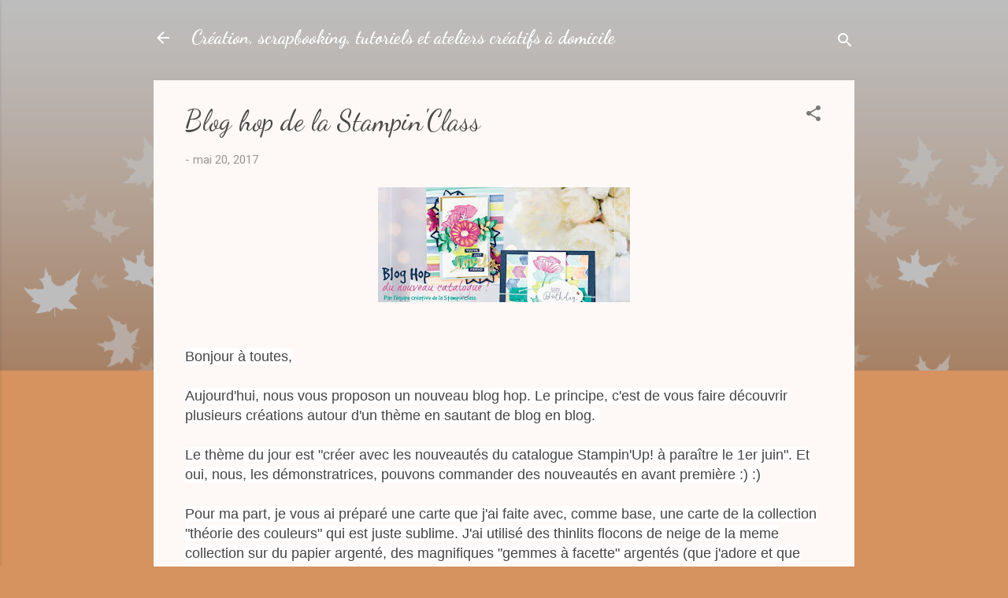

--- FILE ---
content_type: text/html; charset=UTF-8
request_url: https://demonstratrice-creations-cartes.blogspot.com/2017/05/blog-hop-de-la-stampinclass.html?showComment=1495309017198
body_size: 26130
content:
<!DOCTYPE html>
<html dir='ltr' lang='fr'>
<head>
<meta content='width=device-width, initial-scale=1' name='viewport'/>
<title>Blog hop de la Stampin&#39;Class</title>
<meta content='text/html; charset=UTF-8' http-equiv='Content-Type'/>
<!-- Chrome, Firefox OS and Opera -->
<meta content='#d6925f' name='theme-color'/>
<!-- Windows Phone -->
<meta content='#d6925f' name='msapplication-navbutton-color'/>
<meta content='blogger' name='generator'/>
<link href='https://demonstratrice-creations-cartes.blogspot.com/favicon.ico' rel='icon' type='image/x-icon'/>
<link href='http://demonstratrice-creations-cartes.blogspot.com/2017/05/blog-hop-de-la-stampinclass.html' rel='canonical'/>
<link rel="alternate" type="application/atom+xml" title="Création, scrapbooking, tutoriels et ateliers créatifs à domicile - Atom" href="https://demonstratrice-creations-cartes.blogspot.com/feeds/posts/default" />
<link rel="alternate" type="application/rss+xml" title="Création, scrapbooking, tutoriels et ateliers créatifs à domicile - RSS" href="https://demonstratrice-creations-cartes.blogspot.com/feeds/posts/default?alt=rss" />
<link rel="service.post" type="application/atom+xml" title="Création, scrapbooking, tutoriels et ateliers créatifs à domicile - Atom" href="https://www.blogger.com/feeds/6029571792215870272/posts/default" />

<link rel="alternate" type="application/atom+xml" title="Création, scrapbooking, tutoriels et ateliers créatifs à domicile - Atom" href="https://demonstratrice-creations-cartes.blogspot.com/feeds/319391055328698738/comments/default" />
<!--Can't find substitution for tag [blog.ieCssRetrofitLinks]-->
<link href='https://blogger.googleusercontent.com/img/b/R29vZ2xl/AVvXsEj6cbAbYgcKeoqal9jEMMVYazWAxqFgx1LnqkpbXEoq-uequLsTrgnFp35Q8oyTQAVXdm5q-fBgDy1_rZyuks9xiY3eABWsufMaHrAS1f1Ggo9sWvuPgFJOEUYKVgVPpXPxG0F-hvbFE7w/s320/18275249_10155325567228762_7092923892030539488_n.jpg' rel='image_src'/>
<meta content='http://demonstratrice-creations-cartes.blogspot.com/2017/05/blog-hop-de-la-stampinclass.html' property='og:url'/>
<meta content='Blog hop de la Stampin&#39;Class' property='og:title'/>
<meta content='Blog créatif de scrapbooking et carterie avec des produits Stampin&#39;Up! Ateliers créatifs, tutoriels en ligne et vente de produits créatifs' property='og:description'/>
<meta content='https://blogger.googleusercontent.com/img/b/R29vZ2xl/AVvXsEj6cbAbYgcKeoqal9jEMMVYazWAxqFgx1LnqkpbXEoq-uequLsTrgnFp35Q8oyTQAVXdm5q-fBgDy1_rZyuks9xiY3eABWsufMaHrAS1f1Ggo9sWvuPgFJOEUYKVgVPpXPxG0F-hvbFE7w/w1200-h630-p-k-no-nu/18275249_10155325567228762_7092923892030539488_n.jpg' property='og:image'/>
<style type='text/css'>@font-face{font-family:'Dancing Script';font-style:normal;font-weight:400;font-display:swap;src:url(//fonts.gstatic.com/s/dancingscript/v29/If2RXTr6YS-zF4S-kcSWSVi_szLviuEHiC4Wl-8.woff2)format('woff2');unicode-range:U+0102-0103,U+0110-0111,U+0128-0129,U+0168-0169,U+01A0-01A1,U+01AF-01B0,U+0300-0301,U+0303-0304,U+0308-0309,U+0323,U+0329,U+1EA0-1EF9,U+20AB;}@font-face{font-family:'Dancing Script';font-style:normal;font-weight:400;font-display:swap;src:url(//fonts.gstatic.com/s/dancingscript/v29/If2RXTr6YS-zF4S-kcSWSVi_szLuiuEHiC4Wl-8.woff2)format('woff2');unicode-range:U+0100-02BA,U+02BD-02C5,U+02C7-02CC,U+02CE-02D7,U+02DD-02FF,U+0304,U+0308,U+0329,U+1D00-1DBF,U+1E00-1E9F,U+1EF2-1EFF,U+2020,U+20A0-20AB,U+20AD-20C0,U+2113,U+2C60-2C7F,U+A720-A7FF;}@font-face{font-family:'Dancing Script';font-style:normal;font-weight:400;font-display:swap;src:url(//fonts.gstatic.com/s/dancingscript/v29/If2RXTr6YS-zF4S-kcSWSVi_szLgiuEHiC4W.woff2)format('woff2');unicode-range:U+0000-00FF,U+0131,U+0152-0153,U+02BB-02BC,U+02C6,U+02DA,U+02DC,U+0304,U+0308,U+0329,U+2000-206F,U+20AC,U+2122,U+2191,U+2193,U+2212,U+2215,U+FEFF,U+FFFD;}@font-face{font-family:'Dancing Script';font-style:normal;font-weight:700;font-display:swap;src:url(//fonts.gstatic.com/s/dancingscript/v29/If2RXTr6YS-zF4S-kcSWSVi_szLviuEHiC4Wl-8.woff2)format('woff2');unicode-range:U+0102-0103,U+0110-0111,U+0128-0129,U+0168-0169,U+01A0-01A1,U+01AF-01B0,U+0300-0301,U+0303-0304,U+0308-0309,U+0323,U+0329,U+1EA0-1EF9,U+20AB;}@font-face{font-family:'Dancing Script';font-style:normal;font-weight:700;font-display:swap;src:url(//fonts.gstatic.com/s/dancingscript/v29/If2RXTr6YS-zF4S-kcSWSVi_szLuiuEHiC4Wl-8.woff2)format('woff2');unicode-range:U+0100-02BA,U+02BD-02C5,U+02C7-02CC,U+02CE-02D7,U+02DD-02FF,U+0304,U+0308,U+0329,U+1D00-1DBF,U+1E00-1E9F,U+1EF2-1EFF,U+2020,U+20A0-20AB,U+20AD-20C0,U+2113,U+2C60-2C7F,U+A720-A7FF;}@font-face{font-family:'Dancing Script';font-style:normal;font-weight:700;font-display:swap;src:url(//fonts.gstatic.com/s/dancingscript/v29/If2RXTr6YS-zF4S-kcSWSVi_szLgiuEHiC4W.woff2)format('woff2');unicode-range:U+0000-00FF,U+0131,U+0152-0153,U+02BB-02BC,U+02C6,U+02DA,U+02DC,U+0304,U+0308,U+0329,U+2000-206F,U+20AC,U+2122,U+2191,U+2193,U+2212,U+2215,U+FEFF,U+FFFD;}@font-face{font-family:'Roboto';font-style:normal;font-weight:400;font-stretch:100%;font-display:swap;src:url(//fonts.gstatic.com/s/roboto/v50/KFOMCnqEu92Fr1ME7kSn66aGLdTylUAMQXC89YmC2DPNWubEbVmZiAr0klQmz24O0g.woff2)format('woff2');unicode-range:U+0460-052F,U+1C80-1C8A,U+20B4,U+2DE0-2DFF,U+A640-A69F,U+FE2E-FE2F;}@font-face{font-family:'Roboto';font-style:normal;font-weight:400;font-stretch:100%;font-display:swap;src:url(//fonts.gstatic.com/s/roboto/v50/KFOMCnqEu92Fr1ME7kSn66aGLdTylUAMQXC89YmC2DPNWubEbVmQiAr0klQmz24O0g.woff2)format('woff2');unicode-range:U+0301,U+0400-045F,U+0490-0491,U+04B0-04B1,U+2116;}@font-face{font-family:'Roboto';font-style:normal;font-weight:400;font-stretch:100%;font-display:swap;src:url(//fonts.gstatic.com/s/roboto/v50/KFOMCnqEu92Fr1ME7kSn66aGLdTylUAMQXC89YmC2DPNWubEbVmYiAr0klQmz24O0g.woff2)format('woff2');unicode-range:U+1F00-1FFF;}@font-face{font-family:'Roboto';font-style:normal;font-weight:400;font-stretch:100%;font-display:swap;src:url(//fonts.gstatic.com/s/roboto/v50/KFOMCnqEu92Fr1ME7kSn66aGLdTylUAMQXC89YmC2DPNWubEbVmXiAr0klQmz24O0g.woff2)format('woff2');unicode-range:U+0370-0377,U+037A-037F,U+0384-038A,U+038C,U+038E-03A1,U+03A3-03FF;}@font-face{font-family:'Roboto';font-style:normal;font-weight:400;font-stretch:100%;font-display:swap;src:url(//fonts.gstatic.com/s/roboto/v50/KFOMCnqEu92Fr1ME7kSn66aGLdTylUAMQXC89YmC2DPNWubEbVnoiAr0klQmz24O0g.woff2)format('woff2');unicode-range:U+0302-0303,U+0305,U+0307-0308,U+0310,U+0312,U+0315,U+031A,U+0326-0327,U+032C,U+032F-0330,U+0332-0333,U+0338,U+033A,U+0346,U+034D,U+0391-03A1,U+03A3-03A9,U+03B1-03C9,U+03D1,U+03D5-03D6,U+03F0-03F1,U+03F4-03F5,U+2016-2017,U+2034-2038,U+203C,U+2040,U+2043,U+2047,U+2050,U+2057,U+205F,U+2070-2071,U+2074-208E,U+2090-209C,U+20D0-20DC,U+20E1,U+20E5-20EF,U+2100-2112,U+2114-2115,U+2117-2121,U+2123-214F,U+2190,U+2192,U+2194-21AE,U+21B0-21E5,U+21F1-21F2,U+21F4-2211,U+2213-2214,U+2216-22FF,U+2308-230B,U+2310,U+2319,U+231C-2321,U+2336-237A,U+237C,U+2395,U+239B-23B7,U+23D0,U+23DC-23E1,U+2474-2475,U+25AF,U+25B3,U+25B7,U+25BD,U+25C1,U+25CA,U+25CC,U+25FB,U+266D-266F,U+27C0-27FF,U+2900-2AFF,U+2B0E-2B11,U+2B30-2B4C,U+2BFE,U+3030,U+FF5B,U+FF5D,U+1D400-1D7FF,U+1EE00-1EEFF;}@font-face{font-family:'Roboto';font-style:normal;font-weight:400;font-stretch:100%;font-display:swap;src:url(//fonts.gstatic.com/s/roboto/v50/KFOMCnqEu92Fr1ME7kSn66aGLdTylUAMQXC89YmC2DPNWubEbVn6iAr0klQmz24O0g.woff2)format('woff2');unicode-range:U+0001-000C,U+000E-001F,U+007F-009F,U+20DD-20E0,U+20E2-20E4,U+2150-218F,U+2190,U+2192,U+2194-2199,U+21AF,U+21E6-21F0,U+21F3,U+2218-2219,U+2299,U+22C4-22C6,U+2300-243F,U+2440-244A,U+2460-24FF,U+25A0-27BF,U+2800-28FF,U+2921-2922,U+2981,U+29BF,U+29EB,U+2B00-2BFF,U+4DC0-4DFF,U+FFF9-FFFB,U+10140-1018E,U+10190-1019C,U+101A0,U+101D0-101FD,U+102E0-102FB,U+10E60-10E7E,U+1D2C0-1D2D3,U+1D2E0-1D37F,U+1F000-1F0FF,U+1F100-1F1AD,U+1F1E6-1F1FF,U+1F30D-1F30F,U+1F315,U+1F31C,U+1F31E,U+1F320-1F32C,U+1F336,U+1F378,U+1F37D,U+1F382,U+1F393-1F39F,U+1F3A7-1F3A8,U+1F3AC-1F3AF,U+1F3C2,U+1F3C4-1F3C6,U+1F3CA-1F3CE,U+1F3D4-1F3E0,U+1F3ED,U+1F3F1-1F3F3,U+1F3F5-1F3F7,U+1F408,U+1F415,U+1F41F,U+1F426,U+1F43F,U+1F441-1F442,U+1F444,U+1F446-1F449,U+1F44C-1F44E,U+1F453,U+1F46A,U+1F47D,U+1F4A3,U+1F4B0,U+1F4B3,U+1F4B9,U+1F4BB,U+1F4BF,U+1F4C8-1F4CB,U+1F4D6,U+1F4DA,U+1F4DF,U+1F4E3-1F4E6,U+1F4EA-1F4ED,U+1F4F7,U+1F4F9-1F4FB,U+1F4FD-1F4FE,U+1F503,U+1F507-1F50B,U+1F50D,U+1F512-1F513,U+1F53E-1F54A,U+1F54F-1F5FA,U+1F610,U+1F650-1F67F,U+1F687,U+1F68D,U+1F691,U+1F694,U+1F698,U+1F6AD,U+1F6B2,U+1F6B9-1F6BA,U+1F6BC,U+1F6C6-1F6CF,U+1F6D3-1F6D7,U+1F6E0-1F6EA,U+1F6F0-1F6F3,U+1F6F7-1F6FC,U+1F700-1F7FF,U+1F800-1F80B,U+1F810-1F847,U+1F850-1F859,U+1F860-1F887,U+1F890-1F8AD,U+1F8B0-1F8BB,U+1F8C0-1F8C1,U+1F900-1F90B,U+1F93B,U+1F946,U+1F984,U+1F996,U+1F9E9,U+1FA00-1FA6F,U+1FA70-1FA7C,U+1FA80-1FA89,U+1FA8F-1FAC6,U+1FACE-1FADC,U+1FADF-1FAE9,U+1FAF0-1FAF8,U+1FB00-1FBFF;}@font-face{font-family:'Roboto';font-style:normal;font-weight:400;font-stretch:100%;font-display:swap;src:url(//fonts.gstatic.com/s/roboto/v50/KFOMCnqEu92Fr1ME7kSn66aGLdTylUAMQXC89YmC2DPNWubEbVmbiAr0klQmz24O0g.woff2)format('woff2');unicode-range:U+0102-0103,U+0110-0111,U+0128-0129,U+0168-0169,U+01A0-01A1,U+01AF-01B0,U+0300-0301,U+0303-0304,U+0308-0309,U+0323,U+0329,U+1EA0-1EF9,U+20AB;}@font-face{font-family:'Roboto';font-style:normal;font-weight:400;font-stretch:100%;font-display:swap;src:url(//fonts.gstatic.com/s/roboto/v50/KFOMCnqEu92Fr1ME7kSn66aGLdTylUAMQXC89YmC2DPNWubEbVmaiAr0klQmz24O0g.woff2)format('woff2');unicode-range:U+0100-02BA,U+02BD-02C5,U+02C7-02CC,U+02CE-02D7,U+02DD-02FF,U+0304,U+0308,U+0329,U+1D00-1DBF,U+1E00-1E9F,U+1EF2-1EFF,U+2020,U+20A0-20AB,U+20AD-20C0,U+2113,U+2C60-2C7F,U+A720-A7FF;}@font-face{font-family:'Roboto';font-style:normal;font-weight:400;font-stretch:100%;font-display:swap;src:url(//fonts.gstatic.com/s/roboto/v50/KFOMCnqEu92Fr1ME7kSn66aGLdTylUAMQXC89YmC2DPNWubEbVmUiAr0klQmz24.woff2)format('woff2');unicode-range:U+0000-00FF,U+0131,U+0152-0153,U+02BB-02BC,U+02C6,U+02DA,U+02DC,U+0304,U+0308,U+0329,U+2000-206F,U+20AC,U+2122,U+2191,U+2193,U+2212,U+2215,U+FEFF,U+FFFD;}</style>
<style id='page-skin-1' type='text/css'><!--
/*! normalize.css v3.0.1 | MIT License | git.io/normalize */html{font-family:sans-serif;-ms-text-size-adjust:100%;-webkit-text-size-adjust:100%}body{margin:0}article,aside,details,figcaption,figure,footer,header,hgroup,main,nav,section,summary{display:block}audio,canvas,progress,video{display:inline-block;vertical-align:baseline}audio:not([controls]){display:none;height:0}[hidden],template{display:none}a{background:transparent}a:active,a:hover{outline:0}abbr[title]{border-bottom:1px dotted}b,strong{font-weight:bold}dfn{font-style:italic}h1{font-size:2em;margin:.67em 0}mark{background:#ff0;color:#000}small{font-size:80%}sub,sup{font-size:75%;line-height:0;position:relative;vertical-align:baseline}sup{top:-0.5em}sub{bottom:-0.25em}img{border:0}svg:not(:root){overflow:hidden}figure{margin:1em 40px}hr{-moz-box-sizing:content-box;box-sizing:content-box;height:0}pre{overflow:auto}code,kbd,pre,samp{font-family:monospace,monospace;font-size:1em}button,input,optgroup,select,textarea{color:inherit;font:inherit;margin:0}button{overflow:visible}button,select{text-transform:none}button,html input[type="button"],input[type="reset"],input[type="submit"]{-webkit-appearance:button;cursor:pointer}button[disabled],html input[disabled]{cursor:default}button::-moz-focus-inner,input::-moz-focus-inner{border:0;padding:0}input{line-height:normal}input[type="checkbox"],input[type="radio"]{box-sizing:border-box;padding:0}input[type="number"]::-webkit-inner-spin-button,input[type="number"]::-webkit-outer-spin-button{height:auto}input[type="search"]{-webkit-appearance:textfield;-moz-box-sizing:content-box;-webkit-box-sizing:content-box;box-sizing:content-box}input[type="search"]::-webkit-search-cancel-button,input[type="search"]::-webkit-search-decoration{-webkit-appearance:none}fieldset{border:1px solid #c0c0c0;margin:0 2px;padding:.35em .625em .75em}legend{border:0;padding:0}textarea{overflow:auto}optgroup{font-weight:bold}table{border-collapse:collapse;border-spacing:0}td,th{padding:0}
/*!************************************************
* Blogger Template Style
* Name: Contempo
**************************************************/
body{
overflow-wrap:break-word;
word-break:break-word;
word-wrap:break-word
}
.hidden{
display:none
}
.invisible{
visibility:hidden
}
.container::after,.float-container::after{
clear:both;
content:"";
display:table
}
.clearboth{
clear:both
}
#comments .comment .comment-actions,.subscribe-popup .FollowByEmail .follow-by-email-submit,.widget.Profile .profile-link,.widget.Profile .profile-link.visit-profile{
background:0 0;
border:0;
box-shadow:none;
color:#c7793d;
cursor:pointer;
font-size:14px;
font-weight:700;
outline:0;
text-decoration:none;
text-transform:uppercase;
width:auto
}
.dim-overlay{
background-color:rgba(0,0,0,.54);
height:100vh;
left:0;
position:fixed;
top:0;
width:100%
}
#sharing-dim-overlay{
background-color:transparent
}
input::-ms-clear{
display:none
}
.blogger-logo,.svg-icon-24.blogger-logo{
fill:#ff9800;
opacity:1
}
.loading-spinner-large{
-webkit-animation:mspin-rotate 1.568s infinite linear;
animation:mspin-rotate 1.568s infinite linear;
height:48px;
overflow:hidden;
position:absolute;
width:48px;
z-index:200
}
.loading-spinner-large>div{
-webkit-animation:mspin-revrot 5332ms infinite steps(4);
animation:mspin-revrot 5332ms infinite steps(4)
}
.loading-spinner-large>div>div{
-webkit-animation:mspin-singlecolor-large-film 1333ms infinite steps(81);
animation:mspin-singlecolor-large-film 1333ms infinite steps(81);
background-size:100%;
height:48px;
width:3888px
}
.mspin-black-large>div>div,.mspin-grey_54-large>div>div{
background-image:url(https://www.blogblog.com/indie/mspin_black_large.svg)
}
.mspin-white-large>div>div{
background-image:url(https://www.blogblog.com/indie/mspin_white_large.svg)
}
.mspin-grey_54-large{
opacity:.54
}
@-webkit-keyframes mspin-singlecolor-large-film{
from{
-webkit-transform:translateX(0);
transform:translateX(0)
}
to{
-webkit-transform:translateX(-3888px);
transform:translateX(-3888px)
}
}
@keyframes mspin-singlecolor-large-film{
from{
-webkit-transform:translateX(0);
transform:translateX(0)
}
to{
-webkit-transform:translateX(-3888px);
transform:translateX(-3888px)
}
}
@-webkit-keyframes mspin-rotate{
from{
-webkit-transform:rotate(0);
transform:rotate(0)
}
to{
-webkit-transform:rotate(360deg);
transform:rotate(360deg)
}
}
@keyframes mspin-rotate{
from{
-webkit-transform:rotate(0);
transform:rotate(0)
}
to{
-webkit-transform:rotate(360deg);
transform:rotate(360deg)
}
}
@-webkit-keyframes mspin-revrot{
from{
-webkit-transform:rotate(0);
transform:rotate(0)
}
to{
-webkit-transform:rotate(-360deg);
transform:rotate(-360deg)
}
}
@keyframes mspin-revrot{
from{
-webkit-transform:rotate(0);
transform:rotate(0)
}
to{
-webkit-transform:rotate(-360deg);
transform:rotate(-360deg)
}
}
.skip-navigation{
background-color:#fff;
box-sizing:border-box;
color:#000;
display:block;
height:0;
left:0;
line-height:50px;
overflow:hidden;
padding-top:0;
position:fixed;
text-align:center;
top:0;
-webkit-transition:box-shadow .3s,height .3s,padding-top .3s;
transition:box-shadow .3s,height .3s,padding-top .3s;
width:100%;
z-index:900
}
.skip-navigation:focus{
box-shadow:0 4px 5px 0 rgba(0,0,0,.14),0 1px 10px 0 rgba(0,0,0,.12),0 2px 4px -1px rgba(0,0,0,.2);
height:50px
}
#main{
outline:0
}
.main-heading{
position:absolute;
clip:rect(1px,1px,1px,1px);
padding:0;
border:0;
height:1px;
width:1px;
overflow:hidden
}
.Attribution{
margin-top:1em;
text-align:center
}
.Attribution .blogger img,.Attribution .blogger svg{
vertical-align:bottom
}
.Attribution .blogger img{
margin-right:.5em
}
.Attribution div{
line-height:24px;
margin-top:.5em
}
.Attribution .copyright,.Attribution .image-attribution{
font-size:.7em;
margin-top:1.5em
}
.BLOG_mobile_video_class{
display:none
}
.bg-photo{
background-attachment:scroll!important
}
body .CSS_LIGHTBOX{
z-index:900
}
.extendable .show-less,.extendable .show-more{
border-color:#c7793d;
color:#c7793d;
margin-top:8px
}
.extendable .show-less.hidden,.extendable .show-more.hidden{
display:none
}
.inline-ad{
display:none;
max-width:100%;
overflow:hidden
}
.adsbygoogle{
display:block
}
#cookieChoiceInfo{
bottom:0;
top:auto
}
iframe.b-hbp-video{
border:0
}
.post-body img{
max-width:100%
}
.post-body iframe{
max-width:100%
}
.post-body a[imageanchor="1"]{
display:inline-block
}
.byline{
margin-right:1em
}
.byline:last-child{
margin-right:0
}
.link-copied-dialog{
max-width:520px;
outline:0
}
.link-copied-dialog .modal-dialog-buttons{
margin-top:8px
}
.link-copied-dialog .goog-buttonset-default{
background:0 0;
border:0
}
.link-copied-dialog .goog-buttonset-default:focus{
outline:0
}
.paging-control-container{
margin-bottom:16px
}
.paging-control-container .paging-control{
display:inline-block
}
.paging-control-container .comment-range-text::after,.paging-control-container .paging-control{
color:#c7793d
}
.paging-control-container .comment-range-text,.paging-control-container .paging-control{
margin-right:8px
}
.paging-control-container .comment-range-text::after,.paging-control-container .paging-control::after{
content:"\b7";
cursor:default;
padding-left:8px;
pointer-events:none
}
.paging-control-container .comment-range-text:last-child::after,.paging-control-container .paging-control:last-child::after{
content:none
}
.byline.reactions iframe{
height:20px
}
.b-notification{
color:#000;
background-color:#fff;
border-bottom:solid 1px #000;
box-sizing:border-box;
padding:16px 32px;
text-align:center
}
.b-notification.visible{
-webkit-transition:margin-top .3s cubic-bezier(.4,0,.2,1);
transition:margin-top .3s cubic-bezier(.4,0,.2,1)
}
.b-notification.invisible{
position:absolute
}
.b-notification-close{
position:absolute;
right:8px;
top:8px
}
.no-posts-message{
line-height:40px;
text-align:center
}
@media screen and (max-width:800px){
body.item-view .post-body a[imageanchor="1"][style*="float: left;"],body.item-view .post-body a[imageanchor="1"][style*="float: right;"]{
float:none!important;
clear:none!important
}
body.item-view .post-body a[imageanchor="1"] img{
display:block;
height:auto;
margin:0 auto
}
body.item-view .post-body>.separator:first-child>a[imageanchor="1"]:first-child{
margin-top:20px
}
.post-body a[imageanchor]{
display:block
}
body.item-view .post-body a[imageanchor="1"]{
margin-left:0!important;
margin-right:0!important
}
body.item-view .post-body a[imageanchor="1"]+a[imageanchor="1"]{
margin-top:16px
}
}
.item-control{
display:none
}
#comments{
border-top:1px dashed rgba(0,0,0,.54);
margin-top:20px;
padding:20px
}
#comments .comment-thread ol{
margin:0;
padding-left:0;
padding-left:0
}
#comments .comment .comment-replybox-single,#comments .comment-thread .comment-replies{
margin-left:60px
}
#comments .comment-thread .thread-count{
display:none
}
#comments .comment{
list-style-type:none;
padding:0 0 30px;
position:relative
}
#comments .comment .comment{
padding-bottom:8px
}
.comment .avatar-image-container{
position:absolute
}
.comment .avatar-image-container img{
border-radius:50%
}
.avatar-image-container svg,.comment .avatar-image-container .avatar-icon{
border-radius:50%;
border:solid 1px #787878;
box-sizing:border-box;
fill:#787878;
height:35px;
margin:0;
padding:7px;
width:35px
}
.comment .comment-block{
margin-top:10px;
margin-left:60px;
padding-bottom:0
}
#comments .comment-author-header-wrapper{
margin-left:40px
}
#comments .comment .thread-expanded .comment-block{
padding-bottom:20px
}
#comments .comment .comment-header .user,#comments .comment .comment-header .user a{
color:#474747;
font-style:normal;
font-weight:700
}
#comments .comment .comment-actions{
bottom:0;
margin-bottom:15px;
position:absolute
}
#comments .comment .comment-actions>*{
margin-right:8px
}
#comments .comment .comment-header .datetime{
bottom:0;
color:rgba(71,71,71,.54);
display:inline-block;
font-size:13px;
font-style:italic;
margin-left:8px
}
#comments .comment .comment-footer .comment-timestamp a,#comments .comment .comment-header .datetime a{
color:rgba(71,71,71,.54)
}
#comments .comment .comment-content,.comment .comment-body{
margin-top:12px;
word-break:break-word
}
.comment-body{
margin-bottom:12px
}
#comments.embed[data-num-comments="0"]{
border:0;
margin-top:0;
padding-top:0
}
#comments.embed[data-num-comments="0"] #comment-post-message,#comments.embed[data-num-comments="0"] div.comment-form>p,#comments.embed[data-num-comments="0"] p.comment-footer{
display:none
}
#comment-editor-src{
display:none
}
.comments .comments-content .loadmore.loaded{
max-height:0;
opacity:0;
overflow:hidden
}
.extendable .remaining-items{
height:0;
overflow:hidden;
-webkit-transition:height .3s cubic-bezier(.4,0,.2,1);
transition:height .3s cubic-bezier(.4,0,.2,1)
}
.extendable .remaining-items.expanded{
height:auto
}
.svg-icon-24,.svg-icon-24-button{
cursor:pointer;
height:24px;
width:24px;
min-width:24px
}
.touch-icon{
margin:-12px;
padding:12px
}
.touch-icon:active,.touch-icon:focus{
background-color:rgba(153,153,153,.4);
border-radius:50%
}
svg:not(:root).touch-icon{
overflow:visible
}
html[dir=rtl] .rtl-reversible-icon{
-webkit-transform:scaleX(-1);
-ms-transform:scaleX(-1);
transform:scaleX(-1)
}
.svg-icon-24-button,.touch-icon-button{
background:0 0;
border:0;
margin:0;
outline:0;
padding:0
}
.touch-icon-button .touch-icon:active,.touch-icon-button .touch-icon:focus{
background-color:transparent
}
.touch-icon-button:active .touch-icon,.touch-icon-button:focus .touch-icon{
background-color:rgba(153,153,153,.4);
border-radius:50%
}
.Profile .default-avatar-wrapper .avatar-icon{
border-radius:50%;
border:solid 1px #787878;
box-sizing:border-box;
fill:#787878;
margin:0
}
.Profile .individual .default-avatar-wrapper .avatar-icon{
padding:25px
}
.Profile .individual .avatar-icon,.Profile .individual .profile-img{
height:120px;
width:120px
}
.Profile .team .default-avatar-wrapper .avatar-icon{
padding:8px
}
.Profile .team .avatar-icon,.Profile .team .default-avatar-wrapper,.Profile .team .profile-img{
height:40px;
width:40px
}
.snippet-container{
margin:0;
position:relative;
overflow:hidden
}
.snippet-fade{
bottom:0;
box-sizing:border-box;
position:absolute;
width:96px
}
.snippet-fade{
right:0
}
.snippet-fade:after{
content:"\2026"
}
.snippet-fade:after{
float:right
}
.post-bottom{
-webkit-box-align:center;
-webkit-align-items:center;
-ms-flex-align:center;
align-items:center;
display:-webkit-box;
display:-webkit-flex;
display:-ms-flexbox;
display:flex;
-webkit-flex-wrap:wrap;
-ms-flex-wrap:wrap;
flex-wrap:wrap
}
.post-footer{
-webkit-box-flex:1;
-webkit-flex:1 1 auto;
-ms-flex:1 1 auto;
flex:1 1 auto;
-webkit-flex-wrap:wrap;
-ms-flex-wrap:wrap;
flex-wrap:wrap;
-webkit-box-ordinal-group:2;
-webkit-order:1;
-ms-flex-order:1;
order:1
}
.post-footer>*{
-webkit-box-flex:0;
-webkit-flex:0 1 auto;
-ms-flex:0 1 auto;
flex:0 1 auto
}
.post-footer .byline:last-child{
margin-right:1em
}
.jump-link{
-webkit-box-flex:0;
-webkit-flex:0 0 auto;
-ms-flex:0 0 auto;
flex:0 0 auto;
-webkit-box-ordinal-group:3;
-webkit-order:2;
-ms-flex-order:2;
order:2
}
.centered-top-container.sticky{
left:0;
position:fixed;
right:0;
top:0;
width:auto;
z-index:50;
-webkit-transition-property:opacity,-webkit-transform;
transition-property:opacity,-webkit-transform;
transition-property:transform,opacity;
transition-property:transform,opacity,-webkit-transform;
-webkit-transition-duration:.2s;
transition-duration:.2s;
-webkit-transition-timing-function:cubic-bezier(.4,0,.2,1);
transition-timing-function:cubic-bezier(.4,0,.2,1)
}
.centered-top-placeholder{
display:none
}
.collapsed-header .centered-top-placeholder{
display:block
}
.centered-top-container .Header .replaced h1,.centered-top-placeholder .Header .replaced h1{
display:none
}
.centered-top-container.sticky .Header .replaced h1{
display:block
}
.centered-top-container.sticky .Header .header-widget{
background:0 0
}
.centered-top-container.sticky .Header .header-image-wrapper{
display:none
}
.centered-top-container img,.centered-top-placeholder img{
max-width:100%
}
.collapsible{
-webkit-transition:height .3s cubic-bezier(.4,0,.2,1);
transition:height .3s cubic-bezier(.4,0,.2,1)
}
.collapsible,.collapsible>summary{
display:block;
overflow:hidden
}
.collapsible>:not(summary){
display:none
}
.collapsible[open]>:not(summary){
display:block
}
.collapsible:focus,.collapsible>summary:focus{
outline:0
}
.collapsible>summary{
cursor:pointer;
display:block;
padding:0
}
.collapsible:focus>summary,.collapsible>summary:focus{
background-color:transparent
}
.collapsible>summary::-webkit-details-marker{
display:none
}
.collapsible-title{
-webkit-box-align:center;
-webkit-align-items:center;
-ms-flex-align:center;
align-items:center;
display:-webkit-box;
display:-webkit-flex;
display:-ms-flexbox;
display:flex
}
.collapsible-title .title{
-webkit-box-flex:1;
-webkit-flex:1 1 auto;
-ms-flex:1 1 auto;
flex:1 1 auto;
-webkit-box-ordinal-group:1;
-webkit-order:0;
-ms-flex-order:0;
order:0;
overflow:hidden;
text-overflow:ellipsis;
white-space:nowrap
}
.collapsible-title .chevron-down,.collapsible[open] .collapsible-title .chevron-up{
display:block
}
.collapsible-title .chevron-up,.collapsible[open] .collapsible-title .chevron-down{
display:none
}
.flat-button{
cursor:pointer;
display:inline-block;
font-weight:700;
text-transform:uppercase;
border-radius:2px;
padding:8px;
margin:-8px
}
.flat-icon-button{
background:0 0;
border:0;
margin:0;
outline:0;
padding:0;
margin:-12px;
padding:12px;
cursor:pointer;
box-sizing:content-box;
display:inline-block;
line-height:0
}
.flat-icon-button,.flat-icon-button .splash-wrapper{
border-radius:50%
}
.flat-icon-button .splash.animate{
-webkit-animation-duration:.3s;
animation-duration:.3s
}
.overflowable-container{
max-height:46px;
overflow:hidden;
position:relative
}
.overflow-button{
cursor:pointer
}
#overflowable-dim-overlay{
background:0 0
}
.overflow-popup{
box-shadow:0 2px 2px 0 rgba(0,0,0,.14),0 3px 1px -2px rgba(0,0,0,.2),0 1px 5px 0 rgba(0,0,0,.12);
background-color:#f3fdfe;
left:0;
max-width:calc(100% - 32px);
position:absolute;
top:0;
visibility:hidden;
z-index:101
}
.overflow-popup ul{
list-style:none
}
.overflow-popup .tabs li,.overflow-popup li{
display:block;
height:auto
}
.overflow-popup .tabs li{
padding-left:0;
padding-right:0
}
.overflow-button.hidden,.overflow-popup .tabs li.hidden,.overflow-popup li.hidden{
display:none
}
.pill-button{
background:0 0;
border:1px solid;
border-radius:12px;
cursor:pointer;
display:inline-block;
padding:4px 16px;
text-transform:uppercase
}
.ripple{
position:relative
}
.ripple>*{
z-index:1
}
.splash-wrapper{
bottom:0;
left:0;
overflow:hidden;
pointer-events:none;
position:absolute;
right:0;
top:0;
z-index:0
}
.splash{
background:#ccc;
border-radius:100%;
display:block;
opacity:.6;
position:absolute;
-webkit-transform:scale(0);
-ms-transform:scale(0);
transform:scale(0)
}
.splash.animate{
-webkit-animation:ripple-effect .4s linear;
animation:ripple-effect .4s linear
}
@-webkit-keyframes ripple-effect{
100%{
opacity:0;
-webkit-transform:scale(2.5);
transform:scale(2.5)
}
}
@keyframes ripple-effect{
100%{
opacity:0;
-webkit-transform:scale(2.5);
transform:scale(2.5)
}
}
.search{
display:-webkit-box;
display:-webkit-flex;
display:-ms-flexbox;
display:flex;
line-height:24px;
width:24px
}
.search.focused{
width:100%
}
.search.focused .section{
width:100%
}
.search form{
z-index:101
}
.search h3{
display:none
}
.search form{
display:-webkit-box;
display:-webkit-flex;
display:-ms-flexbox;
display:flex;
-webkit-box-flex:1;
-webkit-flex:1 0 0;
-ms-flex:1 0 0px;
flex:1 0 0;
border-bottom:solid 1px transparent;
padding-bottom:8px
}
.search form>*{
display:none
}
.search.focused form>*{
display:block
}
.search .search-input label{
display:none
}
.centered-top-placeholder.cloned .search form{
z-index:30
}
.search.focused form{
border-color:#ffffff;
position:relative;
width:auto
}
.collapsed-header .centered-top-container .search.focused form{
border-bottom-color:transparent
}
.search-expand{
-webkit-box-flex:0;
-webkit-flex:0 0 auto;
-ms-flex:0 0 auto;
flex:0 0 auto
}
.search-expand-text{
display:none
}
.search-close{
display:inline;
vertical-align:middle
}
.search-input{
-webkit-box-flex:1;
-webkit-flex:1 0 1px;
-ms-flex:1 0 1px;
flex:1 0 1px
}
.search-input input{
background:0 0;
border:0;
box-sizing:border-box;
color:#ffffff;
display:inline-block;
outline:0;
width:calc(100% - 48px)
}
.search-input input.no-cursor{
color:transparent;
text-shadow:0 0 0 #ffffff
}
.collapsed-header .centered-top-container .search-action,.collapsed-header .centered-top-container .search-input input{
color:#474747
}
.collapsed-header .centered-top-container .search-input input.no-cursor{
color:transparent;
text-shadow:0 0 0 #474747
}
.collapsed-header .centered-top-container .search-input input.no-cursor:focus,.search-input input.no-cursor:focus{
outline:0
}
.search-focused>*{
visibility:hidden
}
.search-focused .search,.search-focused .search-icon{
visibility:visible
}
.search.focused .search-action{
display:block
}
.search.focused .search-action:disabled{
opacity:.3
}
.widget.Sharing .sharing-button{
display:none
}
.widget.Sharing .sharing-buttons li{
padding:0
}
.widget.Sharing .sharing-buttons li span{
display:none
}
.post-share-buttons{
position:relative
}
.centered-bottom .share-buttons .svg-icon-24,.share-buttons .svg-icon-24{
fill:#787878
}
.sharing-open.touch-icon-button:active .touch-icon,.sharing-open.touch-icon-button:focus .touch-icon{
background-color:transparent
}
.share-buttons{
background-color:#f3fdfe;
border-radius:2px;
box-shadow:0 2px 2px 0 rgba(0,0,0,.14),0 3px 1px -2px rgba(0,0,0,.2),0 1px 5px 0 rgba(0,0,0,.12);
color:#212121;
list-style:none;
margin:0;
padding:8px 0;
position:absolute;
top:-11px;
min-width:200px;
z-index:101
}
.share-buttons.hidden{
display:none
}
.sharing-button{
background:0 0;
border:0;
margin:0;
outline:0;
padding:0;
cursor:pointer
}
.share-buttons li{
margin:0;
height:48px
}
.share-buttons li:last-child{
margin-bottom:0
}
.share-buttons li .sharing-platform-button{
box-sizing:border-box;
cursor:pointer;
display:block;
height:100%;
margin-bottom:0;
padding:0 16px;
position:relative;
width:100%
}
.share-buttons li .sharing-platform-button:focus,.share-buttons li .sharing-platform-button:hover{
background-color:rgba(128,128,128,.1);
outline:0
}
.share-buttons li svg[class*=" sharing-"],.share-buttons li svg[class^=sharing-]{
position:absolute;
top:10px
}
.share-buttons li span.sharing-platform-button{
position:relative;
top:0
}
.share-buttons li .platform-sharing-text{
display:block;
font-size:16px;
line-height:48px;
white-space:nowrap
}
.share-buttons li .platform-sharing-text{
margin-left:56px
}
.sidebar-container{
background-color:#fef9f6;
max-width:301px;
overflow-y:auto;
-webkit-transition-property:-webkit-transform;
transition-property:-webkit-transform;
transition-property:transform;
transition-property:transform,-webkit-transform;
-webkit-transition-duration:.3s;
transition-duration:.3s;
-webkit-transition-timing-function:cubic-bezier(0,0,.2,1);
transition-timing-function:cubic-bezier(0,0,.2,1);
width:301px;
z-index:101;
-webkit-overflow-scrolling:touch
}
.sidebar-container .navigation{
line-height:0;
padding:16px
}
.sidebar-container .sidebar-back{
cursor:pointer
}
.sidebar-container .widget{
background:0 0;
margin:0 16px;
padding:16px 0
}
.sidebar-container .widget .title{
color:#474747;
margin:0
}
.sidebar-container .widget ul{
list-style:none;
margin:0;
padding:0
}
.sidebar-container .widget ul ul{
margin-left:1em
}
.sidebar-container .widget li{
font-size:16px;
line-height:normal
}
.sidebar-container .widget+.widget{
border-top:1px dashed #cecece
}
.BlogArchive li{
margin:16px 0
}
.BlogArchive li:last-child{
margin-bottom:0
}
.Label li a{
display:inline-block
}
.BlogArchive .post-count,.Label .label-count{
float:right;
margin-left:.25em
}
.BlogArchive .post-count::before,.Label .label-count::before{
content:"("
}
.BlogArchive .post-count::after,.Label .label-count::after{
content:")"
}
.widget.Translate .skiptranslate>div{
display:block!important
}
.widget.Profile .profile-link{
display:-webkit-box;
display:-webkit-flex;
display:-ms-flexbox;
display:flex
}
.widget.Profile .team-member .default-avatar-wrapper,.widget.Profile .team-member .profile-img{
-webkit-box-flex:0;
-webkit-flex:0 0 auto;
-ms-flex:0 0 auto;
flex:0 0 auto;
margin-right:1em
}
.widget.Profile .individual .profile-link{
-webkit-box-orient:vertical;
-webkit-box-direction:normal;
-webkit-flex-direction:column;
-ms-flex-direction:column;
flex-direction:column
}
.widget.Profile .team .profile-link .profile-name{
-webkit-align-self:center;
-ms-flex-item-align:center;
align-self:center;
display:block;
-webkit-box-flex:1;
-webkit-flex:1 1 auto;
-ms-flex:1 1 auto;
flex:1 1 auto
}
.dim-overlay{
background-color:rgba(0,0,0,.54);
z-index:100
}
body.sidebar-visible{
overflow-y:hidden
}
@media screen and (max-width:1456px){
.sidebar-container{
bottom:0;
position:fixed;
top:0;
left:0;
right:auto
}
.sidebar-container.sidebar-invisible{
-webkit-transition-timing-function:cubic-bezier(.4,0,.6,1);
transition-timing-function:cubic-bezier(.4,0,.6,1);
-webkit-transform:translateX(-301px);
-ms-transform:translateX(-301px);
transform:translateX(-301px)
}
}
@media screen and (min-width:1457px){
.sidebar-container{
position:absolute;
top:0;
left:0;
right:auto
}
.sidebar-container .navigation{
display:none
}
}
.dialog{
box-shadow:0 2px 2px 0 rgba(0,0,0,.14),0 3px 1px -2px rgba(0,0,0,.2),0 1px 5px 0 rgba(0,0,0,.12);
background:#fef9f6;
box-sizing:border-box;
color:#7c7c7c;
padding:30px;
position:fixed;
text-align:center;
width:calc(100% - 24px);
z-index:101
}
.dialog input[type=email],.dialog input[type=text]{
background-color:transparent;
border:0;
border-bottom:solid 1px rgba(124,124,124,.12);
color:#7c7c7c;
display:block;
font-family:Roboto, sans-serif;
font-size:16px;
line-height:24px;
margin:auto;
padding-bottom:7px;
outline:0;
text-align:center;
width:100%
}
.dialog input[type=email]::-webkit-input-placeholder,.dialog input[type=text]::-webkit-input-placeholder{
color:#7c7c7c
}
.dialog input[type=email]::-moz-placeholder,.dialog input[type=text]::-moz-placeholder{
color:#7c7c7c
}
.dialog input[type=email]:-ms-input-placeholder,.dialog input[type=text]:-ms-input-placeholder{
color:#7c7c7c
}
.dialog input[type=email]::-ms-input-placeholder,.dialog input[type=text]::-ms-input-placeholder{
color:#7c7c7c
}
.dialog input[type=email]::placeholder,.dialog input[type=text]::placeholder{
color:#7c7c7c
}
.dialog input[type=email]:focus,.dialog input[type=text]:focus{
border-bottom:solid 2px #c7793d;
padding-bottom:6px
}
.dialog input.no-cursor{
color:transparent;
text-shadow:0 0 0 #7c7c7c
}
.dialog input.no-cursor:focus{
outline:0
}
.dialog input.no-cursor:focus{
outline:0
}
.dialog input[type=submit]{
font-family:Roboto, sans-serif
}
.dialog .goog-buttonset-default{
color:#c7793d
}
.subscribe-popup{
max-width:364px
}
.subscribe-popup h3{
color:#474747;
font-size:1.8em;
margin-top:0
}
.subscribe-popup .FollowByEmail h3{
display:none
}
.subscribe-popup .FollowByEmail .follow-by-email-submit{
color:#c7793d;
display:inline-block;
margin:0 auto;
margin-top:24px;
width:auto;
white-space:normal
}
.subscribe-popup .FollowByEmail .follow-by-email-submit:disabled{
cursor:default;
opacity:.3
}
@media (max-width:800px){
.blog-name div.widget.Subscribe{
margin-bottom:16px
}
body.item-view .blog-name div.widget.Subscribe{
margin:8px auto 16px auto;
width:100%
}
}
.tabs{
list-style:none
}
.tabs li{
display:inline-block
}
.tabs li a{
cursor:pointer;
display:inline-block;
font-weight:700;
text-transform:uppercase;
padding:12px 8px
}
.tabs .selected{
border-bottom:4px solid #ffffff
}
.tabs .selected a{
color:#ffffff
}
body#layout .bg-photo,body#layout .bg-photo-overlay{
display:none
}
body#layout .page_body{
padding:0;
position:relative;
top:0
}
body#layout .page{
display:inline-block;
left:inherit;
position:relative;
vertical-align:top;
width:540px
}
body#layout .centered{
max-width:954px
}
body#layout .navigation{
display:none
}
body#layout .sidebar-container{
display:inline-block;
width:40%
}
body#layout .hamburger-menu,body#layout .search{
display:none
}
.centered-top-container .svg-icon-24,body.collapsed-header .centered-top-placeholder .svg-icon-24{
fill:#ffffff
}
.sidebar-container .svg-icon-24{
fill:#787878
}
.centered-bottom .svg-icon-24,body.collapsed-header .centered-top-container .svg-icon-24{
fill:#787878
}
.centered-bottom .share-buttons .svg-icon-24,.share-buttons .svg-icon-24{
fill:#787878
}
body{
background-color:#d6925f;
color:#7c7c7c;
font:15px Roboto, sans-serif;
margin:0;
min-height:100vh
}
img{
max-width:100%
}
h3{
color:#7c7c7c;
font-size:16px
}
a{
text-decoration:none;
color:#c7793d
}
a:visited{
color:#37afc0
}
a:hover{
color:#37afc0
}
blockquote{
color:#474747;
font:italic normal 15px Arial, Tahoma, Helvetica, FreeSans, sans-serif;
font-size:x-large;
text-align:center
}
.pill-button{
font-size:12px
}
.bg-photo-container{
height:471px;
overflow:hidden;
position:absolute;
width:100%;
z-index:1
}
.bg-photo{
background:#d6925f url(//themes.googleusercontent.com/image?id=0BwVBOzw_-hbMNzE5NTg3YzUtMGU0Mi00OWQ3LTg2NjUtODk1OGVlMjg1YjZj) repeat-x fixed top center /* Credit: Jason Morrow (http://jasonmorrow.etsy.com) */;
background-attachment:scroll;
background-size:cover;
-webkit-filter:blur(0px);
filter:blur(0px);
height:calc(100% + 2 * 0px);
left:0px;
position:absolute;
top:0px;
width:calc(100% + 2 * 0px)
}
.bg-photo-overlay{
background:rgba(0,0,0,.26);
background-size:cover;
height:471px;
position:absolute;
width:100%;
z-index:2
}
.hamburger-menu{
float:left;
margin-top:0
}
.sticky .hamburger-menu{
float:none;
position:absolute
}
.search{
border-bottom:solid 1px rgba(255, 255, 255, 0);
float:right;
position:relative;
-webkit-transition-property:width;
transition-property:width;
-webkit-transition-duration:.5s;
transition-duration:.5s;
-webkit-transition-timing-function:cubic-bezier(.4,0,.2,1);
transition-timing-function:cubic-bezier(.4,0,.2,1);
z-index:101
}
.search .dim-overlay{
background-color:transparent
}
.search form{
height:36px;
-webkit-transition-property:border-color;
transition-property:border-color;
-webkit-transition-delay:.5s;
transition-delay:.5s;
-webkit-transition-duration:.2s;
transition-duration:.2s;
-webkit-transition-timing-function:cubic-bezier(.4,0,.2,1);
transition-timing-function:cubic-bezier(.4,0,.2,1)
}
.search.focused{
width:calc(100% - 48px)
}
.search.focused form{
display:-webkit-box;
display:-webkit-flex;
display:-ms-flexbox;
display:flex;
-webkit-box-flex:1;
-webkit-flex:1 0 1px;
-ms-flex:1 0 1px;
flex:1 0 1px;
border-color:#ffffff;
margin-left:-24px;
padding-left:36px;
position:relative;
width:auto
}
.item-view .search,.sticky .search{
right:0;
float:none;
margin-left:0;
position:absolute
}
.item-view .search.focused,.sticky .search.focused{
width:calc(100% - 50px)
}
.item-view .search.focused form,.sticky .search.focused form{
border-bottom-color:#757575
}
.centered-top-placeholder.cloned .search form{
z-index:30
}
.search_button{
-webkit-box-flex:0;
-webkit-flex:0 0 24px;
-ms-flex:0 0 24px;
flex:0 0 24px;
-webkit-box-orient:vertical;
-webkit-box-direction:normal;
-webkit-flex-direction:column;
-ms-flex-direction:column;
flex-direction:column
}
.search_button svg{
margin-top:0
}
.search-input{
height:48px
}
.search-input input{
display:block;
color:#ffffff;
font:normal normal 16px Arial, Tahoma, Helvetica, FreeSans, sans-serif;
height:48px;
line-height:48px;
padding:0;
width:100%
}
.search-input input::-webkit-input-placeholder{
color:#ffffff;
opacity:.3
}
.search-input input::-moz-placeholder{
color:#ffffff;
opacity:.3
}
.search-input input:-ms-input-placeholder{
color:#ffffff;
opacity:.3
}
.search-input input::-ms-input-placeholder{
color:#ffffff;
opacity:.3
}
.search-input input::placeholder{
color:#ffffff;
opacity:.3
}
.search-action{
background:0 0;
border:0;
color:#ffffff;
cursor:pointer;
display:none;
height:48px;
margin-top:0
}
.sticky .search-action{
color:#757575
}
.search.focused .search-action{
display:block
}
.search.focused .search-action:disabled{
opacity:.3
}
.page_body{
position:relative;
z-index:20
}
.page_body .widget{
margin-bottom:16px
}
.page_body .centered{
box-sizing:border-box;
display:-webkit-box;
display:-webkit-flex;
display:-ms-flexbox;
display:flex;
-webkit-box-orient:vertical;
-webkit-box-direction:normal;
-webkit-flex-direction:column;
-ms-flex-direction:column;
flex-direction:column;
margin:0 auto;
max-width:922px;
min-height:100vh;
padding:24px 0
}
.page_body .centered>*{
-webkit-box-flex:0;
-webkit-flex:0 0 auto;
-ms-flex:0 0 auto;
flex:0 0 auto
}
.page_body .centered>#footer{
margin-top:auto
}
.blog-name{
margin:24px 0 16px 0
}
.item-view .blog-name,.sticky .blog-name{
box-sizing:border-box;
margin-left:36px;
min-height:48px;
opacity:1;
padding-top:12px
}
.blog-name .subscribe-section-container{
margin-bottom:32px;
text-align:center;
-webkit-transition-property:opacity;
transition-property:opacity;
-webkit-transition-duration:.5s;
transition-duration:.5s
}
.item-view .blog-name .subscribe-section-container,.sticky .blog-name .subscribe-section-container{
margin:0 0 8px 0
}
.blog-name .PageList{
margin-top:16px;
padding-top:8px;
text-align:center
}
.blog-name .PageList .overflowable-contents{
width:100%
}
.blog-name .PageList h3.title{
color:#ffffff;
margin:8px auto;
text-align:center;
width:100%
}
.centered-top-container .blog-name{
-webkit-transition-property:opacity;
transition-property:opacity;
-webkit-transition-duration:.5s;
transition-duration:.5s
}
.item-view .return_link{
margin-bottom:12px;
margin-top:12px;
position:absolute
}
.item-view .blog-name{
display:-webkit-box;
display:-webkit-flex;
display:-ms-flexbox;
display:flex;
-webkit-flex-wrap:wrap;
-ms-flex-wrap:wrap;
flex-wrap:wrap;
margin:0 48px 27px 48px
}
.item-view .subscribe-section-container{
-webkit-box-flex:0;
-webkit-flex:0 0 auto;
-ms-flex:0 0 auto;
flex:0 0 auto
}
.item-view #header,.item-view .Header{
margin-bottom:5px;
margin-right:15px
}
.item-view .sticky .Header{
margin-bottom:0
}
.item-view .Header p{
margin:10px 0 0 0;
text-align:left
}
.item-view .post-share-buttons-bottom{
margin-right:16px
}
.sticky{
background:#fef9f6;
box-shadow:0 0 20px 0 rgba(0,0,0,.7);
box-sizing:border-box;
margin-left:0
}
.sticky #header{
margin-bottom:8px;
margin-right:8px
}
.sticky .centered-top{
margin:4px auto;
max-width:890px;
min-height:48px
}
.sticky .blog-name{
display:-webkit-box;
display:-webkit-flex;
display:-ms-flexbox;
display:flex;
margin:0 48px
}
.sticky .blog-name #header{
-webkit-box-flex:0;
-webkit-flex:0 1 auto;
-ms-flex:0 1 auto;
flex:0 1 auto;
-webkit-box-ordinal-group:2;
-webkit-order:1;
-ms-flex-order:1;
order:1;
overflow:hidden
}
.sticky .blog-name .subscribe-section-container{
-webkit-box-flex:0;
-webkit-flex:0 0 auto;
-ms-flex:0 0 auto;
flex:0 0 auto;
-webkit-box-ordinal-group:3;
-webkit-order:2;
-ms-flex-order:2;
order:2
}
.sticky .Header h1{
overflow:hidden;
text-overflow:ellipsis;
white-space:nowrap;
margin-right:-10px;
margin-bottom:-10px;
padding-right:10px;
padding-bottom:10px
}
.sticky .Header p{
display:none
}
.sticky .PageList{
display:none
}
.search-focused>*{
visibility:visible
}
.search-focused .hamburger-menu{
visibility:visible
}
.item-view .search-focused .blog-name,.sticky .search-focused .blog-name{
opacity:0
}
.centered-bottom,.centered-top-container,.centered-top-placeholder{
padding:0 16px
}
.centered-top{
position:relative
}
.item-view .centered-top.search-focused .subscribe-section-container,.sticky .centered-top.search-focused .subscribe-section-container{
opacity:0
}
.page_body.has-vertical-ads .centered .centered-bottom{
display:inline-block;
width:calc(100% - 176px)
}
.Header h1{
color:#ffffff;
font:normal bold 80px Dancing Script;
line-height:normal;
margin:0 0 13px 0;
text-align:center;
width:100%
}
.Header h1 a,.Header h1 a:hover,.Header h1 a:visited{
color:#ffffff
}
.item-view .Header h1,.sticky .Header h1{
font-size:24px;
line-height:24px;
margin:0;
text-align:left
}
.sticky .Header h1{
color:#757575
}
.sticky .Header h1 a,.sticky .Header h1 a:hover,.sticky .Header h1 a:visited{
color:#757575
}
.Header p{
color:#ffffff;
margin:0 0 13px 0;
opacity:.8;
text-align:center
}
.widget .title{
line-height:28px
}
.BlogArchive li{
font-size:16px
}
.BlogArchive .post-count{
color:#757575
}
#page_body .FeaturedPost,.Blog .blog-posts .post-outer-container{
background:#fef9f6;
min-height:40px;
padding:30px 40px;
width:auto
}
.Blog .blog-posts .post-outer-container:last-child{
margin-bottom:0
}
.Blog .blog-posts .post-outer-container .post-outer{
border:0;
position:relative;
padding-bottom:.25em
}
.post-outer-container{
margin-bottom:16px
}
.post:first-child{
margin-top:0
}
.post .thumb{
float:left;
height:20%;
width:20%
}
.post-share-buttons-bottom,.post-share-buttons-top{
float:right
}
.post-share-buttons-bottom{
margin-right:24px
}
.post-footer,.post-header{
clear:left;
color:rgba(69, 69, 69, 0.54);
margin:0;
width:inherit
}
.blog-pager{
text-align:center
}
.blog-pager a{
color:#37afc0
}
.blog-pager a:visited{
color:#37afc0
}
.blog-pager a:hover{
color:#37afc0
}
.post-title{
font:normal normal 36px Dancing Script;
float:left;
margin:0 0 8px 0;
max-width:calc(100% - 48px)
}
.post-title a{
font:normal bold 36px Dancing Script
}
.post-title,.post-title a,.post-title a:hover,.post-title a:visited{
color:#474747
}
.post-body{
color:#757575;
font:normal normal 15px Arial, Tahoma, Helvetica, FreeSans, sans-serif;
line-height:1.6em;
margin:1.5em 0 2em 0;
display:block
}
.post-body img{
height:inherit
}
.post-body .snippet-thumbnail{
float:left;
margin:0;
margin-right:2em;
max-height:128px;
max-width:128px
}
.post-body .snippet-thumbnail img{
max-width:100%
}
.main .FeaturedPost .widget-content{
border:0;
position:relative;
padding-bottom:.25em
}
.FeaturedPost img{
margin-top:2em
}
.FeaturedPost .snippet-container{
margin:2em 0
}
.FeaturedPost .snippet-container p{
margin:0
}
.FeaturedPost .snippet-thumbnail{
float:none;
height:auto;
margin-bottom:2em;
margin-right:0;
overflow:hidden;
max-height:calc(600px + 2em);
max-width:100%;
text-align:center;
width:100%
}
.FeaturedPost .snippet-thumbnail img{
max-width:100%;
width:100%
}
.byline{
color:rgba(69, 69, 69, 0.54);
display:inline-block;
line-height:24px;
margin-top:8px;
vertical-align:top
}
.byline.post-author:first-child{
margin-right:0
}
.byline.reactions .reactions-label{
line-height:22px;
vertical-align:top
}
.byline.post-share-buttons{
position:relative;
display:inline-block;
margin-top:0;
width:100%
}
.byline.post-share-buttons .sharing{
float:right
}
.flat-button.ripple:hover{
background-color:rgba(199,121,61,.12)
}
.flat-button.ripple .splash{
background-color:rgba(199,121,61,.4)
}
a.timestamp-link,a:active.timestamp-link,a:visited.timestamp-link{
color:inherit;
font:inherit;
text-decoration:inherit
}
.post-share-buttons{
margin-left:0
}
.clear-sharing{
min-height:24px
}
.comment-link{
color:#c7793d;
position:relative
}
.comment-link .num_comments{
margin-left:8px;
vertical-align:top
}
#comment-holder .continue{
display:none
}
#comment-editor{
margin-bottom:20px;
margin-top:20px
}
#comments .comment-form h4,#comments h3.title{
position:absolute;
clip:rect(1px,1px,1px,1px);
padding:0;
border:0;
height:1px;
width:1px;
overflow:hidden
}
.post-filter-message{
background-color:rgba(0,0,0,.7);
color:#fff;
display:table;
margin-bottom:16px;
width:100%
}
.post-filter-message div{
display:table-cell;
padding:15px 28px
}
.post-filter-message div:last-child{
padding-left:0;
text-align:right
}
.post-filter-message a{
white-space:nowrap
}
.post-filter-message .search-label,.post-filter-message .search-query{
font-weight:700;
color:#c7793d
}
#blog-pager{
margin:2em 0
}
#blog-pager a{
color:#ffffff;
font-size:14px
}
.subscribe-button{
border-color:#ffffff;
color:#ffffff
}
.sticky .subscribe-button{
border-color:#757575;
color:#757575
}
.tabs{
margin:0 auto;
padding:0
}
.tabs li{
margin:0 8px;
vertical-align:top
}
.tabs .overflow-button a,.tabs li a{
color:#bebdbb;
font:normal bold 20px Arial, Tahoma, Helvetica, FreeSans, sans-serif;
line-height:18px
}
.tabs .overflow-button a{
padding:12px 8px
}
.overflow-popup .tabs li{
text-align:left
}
.overflow-popup li a{
color:#757575;
display:block;
padding:8px 20px
}
.overflow-popup li.selected a{
color:#212121
}
a.report_abuse{
font-weight:400
}
.Label li,.Label span.label-size,.byline.post-labels a{
background-color:rgba(55, 175, 192, 0.05);
border:1px solid rgba(55, 175, 192, 0.05);
border-radius:15px;
display:inline-block;
margin:4px 4px 4px 0;
padding:3px 8px
}
.Label a,.byline.post-labels a{
color:#37afc0
}
.Label ul{
list-style:none;
padding:0
}
.PopularPosts{
background-color:#f3fdfe;
padding:30px 40px
}
.PopularPosts .item-content{
color:#757575;
margin-top:24px
}
.PopularPosts a,.PopularPosts a:hover,.PopularPosts a:visited{
color:#37afc0
}
.PopularPosts .post-title,.PopularPosts .post-title a,.PopularPosts .post-title a:hover,.PopularPosts .post-title a:visited{
color:#212121;
font-size:18px;
font-weight:700;
line-height:24px
}
.PopularPosts,.PopularPosts h3.title a{
color:#757575;
font:normal normal 15px Arial, Tahoma, Helvetica, FreeSans, sans-serif
}
.main .PopularPosts{
padding:16px 40px
}
.PopularPosts h3.title{
font-size:14px;
margin:0
}
.PopularPosts h3.post-title{
margin-bottom:0
}
.PopularPosts .byline{
color:rgba(0, 0, 0, 0.54)
}
.PopularPosts .jump-link{
float:right;
margin-top:16px
}
.PopularPosts .post-header .byline{
font-size:.9em;
font-style:italic;
margin-top:6px
}
.PopularPosts ul{
list-style:none;
padding:0;
margin:0
}
.PopularPosts .post{
padding:20px 0
}
.PopularPosts .post+.post{
border-top:1px dashed #cecece
}
.PopularPosts .item-thumbnail{
float:left;
margin-right:32px
}
.PopularPosts .item-thumbnail img{
height:88px;
padding:0;
width:88px
}
.inline-ad{
margin-bottom:16px
}
.desktop-ad .inline-ad{
display:block
}
.adsbygoogle{
overflow:hidden
}
.vertical-ad-container{
float:right;
margin-right:16px;
width:128px
}
.vertical-ad-container .AdSense+.AdSense{
margin-top:16px
}
.inline-ad-placeholder,.vertical-ad-placeholder{
background:#fef9f6;
border:1px solid #000;
opacity:.9;
vertical-align:middle;
text-align:center
}
.inline-ad-placeholder span,.vertical-ad-placeholder span{
margin-top:290px;
display:block;
text-transform:uppercase;
font-weight:700;
color:#474747
}
.vertical-ad-placeholder{
height:600px
}
.vertical-ad-placeholder span{
margin-top:290px;
padding:0 40px
}
.inline-ad-placeholder{
height:90px
}
.inline-ad-placeholder span{
margin-top:36px
}
.Attribution{
color:#757575
}
.Attribution a,.Attribution a:hover,.Attribution a:visited{
color:#ffffff
}
.Attribution svg{
fill:#ffffff
}
.sidebar-container{
box-shadow:1px 1px 3px rgba(0,0,0,.1)
}
.sidebar-container,.sidebar-container .sidebar_bottom{
background-color:#fef9f6
}
.sidebar-container .navigation,.sidebar-container .sidebar_top_wrapper{
background-color:#fef9f6
}
.sidebar-container .sidebar_top{
overflow:auto
}
.sidebar-container .sidebar_bottom{
width:100%;
padding-top:16px
}
.sidebar-container .widget:first-child{
padding-top:0
}
.sidebar_top .widget.Profile{
padding-bottom:16px
}
.widget.Profile{
margin:0;
width:100%
}
.widget.Profile h2{
display:none
}
.widget.Profile h3.title{
color:rgba(69, 69, 69, 0.52);
margin:16px 32px
}
.widget.Profile .individual{
text-align:center
}
.widget.Profile .individual .profile-link{
padding:1em
}
.widget.Profile .individual .default-avatar-wrapper .avatar-icon{
margin:auto
}
.widget.Profile .team{
margin-bottom:32px;
margin-left:32px;
margin-right:32px
}
.widget.Profile ul{
list-style:none;
padding:0
}
.widget.Profile li{
margin:10px 0
}
.widget.Profile .profile-img{
border-radius:50%;
float:none
}
.widget.Profile .profile-link{
color:#212121;
font-size:.9em;
margin-bottom:1em;
opacity:.87;
overflow:hidden
}
.widget.Profile .profile-link.visit-profile{
border-style:solid;
border-width:1px;
border-radius:12px;
cursor:pointer;
font-size:12px;
font-weight:400;
padding:5px 20px;
display:inline-block;
line-height:normal
}
.widget.Profile dd{
color:rgba(69, 69, 69, 0.54);
margin:0 16px
}
.widget.Profile location{
margin-bottom:1em
}
.widget.Profile .profile-textblock{
font-size:14px;
line-height:24px;
position:relative
}
body.sidebar-visible .page_body{
overflow-y:scroll
}
body.sidebar-visible .bg-photo-container{
overflow-y:scroll
}
@media screen and (min-width:1457px){
.sidebar-container{
margin-top:471px;
min-height:calc(100% - 471px);
overflow:visible;
z-index:32
}
.sidebar-container .sidebar_top_wrapper{
background-color:#fef9f6;
height:471px;
margin-top:-471px
}
.sidebar-container .sidebar_top{
display:-webkit-box;
display:-webkit-flex;
display:-ms-flexbox;
display:flex;
height:471px;
-webkit-box-orient:horizontal;
-webkit-box-direction:normal;
-webkit-flex-direction:row;
-ms-flex-direction:row;
flex-direction:row;
max-height:471px
}
.sidebar-container .sidebar_bottom{
max-width:301px;
width:301px
}
body.collapsed-header .sidebar-container{
z-index:15
}
.sidebar-container .sidebar_top:empty{
display:none
}
.sidebar-container .sidebar_top>:only-child{
-webkit-box-flex:0;
-webkit-flex:0 0 auto;
-ms-flex:0 0 auto;
flex:0 0 auto;
-webkit-align-self:center;
-ms-flex-item-align:center;
align-self:center;
width:100%
}
.sidebar_top_wrapper.no-items{
display:none
}
}
.post-snippet.snippet-container{
max-height:120px
}
.post-snippet .snippet-item{
line-height:24px
}
.post-snippet .snippet-fade{
background:-webkit-linear-gradient(left,#fef9f6 0,#fef9f6 20%,rgba(254, 249, 246, 0) 100%);
background:linear-gradient(to left,#fef9f6 0,#fef9f6 20%,rgba(254, 249, 246, 0) 100%);
color:#7c7c7c;
height:24px
}
.popular-posts-snippet.snippet-container{
max-height:72px
}
.popular-posts-snippet .snippet-item{
line-height:24px
}
.PopularPosts .popular-posts-snippet .snippet-fade{
color:#7c7c7c;
height:24px
}
.main .popular-posts-snippet .snippet-fade{
background:-webkit-linear-gradient(left,#f3fdfe 0,#f3fdfe 20%,rgba(243, 253, 254, 0) 100%);
background:linear-gradient(to left,#f3fdfe 0,#f3fdfe 20%,rgba(243, 253, 254, 0) 100%)
}
.sidebar_bottom .popular-posts-snippet .snippet-fade{
background:-webkit-linear-gradient(left,#fef9f6 0,#fef9f6 20%,rgba(254, 249, 246, 0) 100%);
background:linear-gradient(to left,#fef9f6 0,#fef9f6 20%,rgba(254, 249, 246, 0) 100%)
}
.profile-snippet.snippet-container{
max-height:192px
}
.has-location .profile-snippet.snippet-container{
max-height:144px
}
.profile-snippet .snippet-item{
line-height:24px
}
.profile-snippet .snippet-fade{
background:-webkit-linear-gradient(left,#fef9f6 0,#fef9f6 20%,rgba(254, 249, 246, 0) 100%);
background:linear-gradient(to left,#fef9f6 0,#fef9f6 20%,rgba(254, 249, 246, 0) 100%);
color:rgba(69, 69, 69, 0.54);
height:24px
}
@media screen and (min-width:1457px){
.profile-snippet .snippet-fade{
background:-webkit-linear-gradient(left,#fef9f6 0,#fef9f6 20%,rgba(254, 249, 246, 0) 100%);
background:linear-gradient(to left,#fef9f6 0,#fef9f6 20%,rgba(254, 249, 246, 0) 100%)
}
}
@media screen and (max-width:800px){
.blog-name{
margin-top:0
}
body.item-view .blog-name{
margin:0 48px
}
.centered-bottom{
padding:8px
}
body.item-view .centered-bottom{
padding:0
}
.page_body .centered{
padding:10px 0
}
body.item-view #header,body.item-view .widget.Header{
margin-right:0
}
body.collapsed-header .centered-top-container .blog-name{
display:block
}
body.collapsed-header .centered-top-container .widget.Header h1{
text-align:center
}
.widget.Header header{
padding:0
}
.widget.Header h1{
font-size:42.667px;
line-height:42.667px;
margin-bottom:13px
}
body.item-view .widget.Header h1{
text-align:center
}
body.item-view .widget.Header p{
text-align:center
}
.blog-name .widget.PageList{
padding:0
}
body.item-view .centered-top{
margin-bottom:5px
}
.search-action,.search-input{
margin-bottom:-8px
}
.search form{
margin-bottom:8px
}
body.item-view .subscribe-section-container{
margin:5px 0 0 0;
width:100%
}
#page_body.section div.widget.FeaturedPost,div.widget.PopularPosts{
padding:16px
}
div.widget.Blog .blog-posts .post-outer-container{
padding:16px
}
div.widget.Blog .blog-posts .post-outer-container .post-outer{
padding:0
}
.post:first-child{
margin:0
}
.post-body .snippet-thumbnail{
margin:0 3vw 3vw 0
}
.post-body .snippet-thumbnail img{
height:20vw;
width:20vw;
max-height:128px;
max-width:128px
}
div.widget.PopularPosts div.item-thumbnail{
margin:0 3vw 3vw 0
}
div.widget.PopularPosts div.item-thumbnail img{
height:20vw;
width:20vw;
max-height:88px;
max-width:88px
}
.post-title{
line-height:1
}
.post-title,.post-title a{
font-size:20px
}
#page_body.section div.widget.FeaturedPost h3 a{
font-size:22px
}
.mobile-ad .inline-ad{
display:block
}
.page_body.has-vertical-ads .vertical-ad-container,.page_body.has-vertical-ads .vertical-ad-container ins{
display:none
}
.page_body.has-vertical-ads .centered .centered-bottom,.page_body.has-vertical-ads .centered .centered-top{
display:block;
width:auto
}
div.post-filter-message div{
padding:8px 16px
}
}
@media screen and (min-width:1457px){
body{
position:relative
}
body.item-view .blog-name{
margin-left:48px
}
.page_body{
margin-left:301px
}
.search{
margin-left:0
}
.search.focused{
width:100%
}
.sticky{
padding-left:301px
}
.hamburger-menu{
display:none
}
body.collapsed-header .page_body .centered-top-container{
padding-left:301px;
padding-right:0;
width:100%
}
body.collapsed-header .centered-top-container .search.focused{
width:100%
}
body.collapsed-header .centered-top-container .blog-name{
margin-left:0
}
body.collapsed-header.item-view .centered-top-container .search.focused{
width:calc(100% - 50px)
}
body.collapsed-header.item-view .centered-top-container .blog-name{
margin-left:40px
}
}

--></style>
<style id='template-skin-1' type='text/css'><!--
body#layout .hidden,
body#layout .invisible {
display: inherit;
}
body#layout .navigation {
display: none;
}
body#layout .page,
body#layout .sidebar_top,
body#layout .sidebar_bottom {
display: inline-block;
left: inherit;
position: relative;
vertical-align: top;
}
body#layout .page {
float: right;
margin-left: 20px;
width: 55%;
}
body#layout .sidebar-container {
float: right;
width: 40%;
}
body#layout .hamburger-menu {
display: none;
}
--></style>
<style>
    .bg-photo {background-image:url(\/\/themes.googleusercontent.com\/image?id=0BwVBOzw_-hbMNzE5NTg3YzUtMGU0Mi00OWQ3LTg2NjUtODk1OGVlMjg1YjZj);}
    
@media (max-width: 480px) { .bg-photo {background-image:url(\/\/themes.googleusercontent.com\/image?id=0BwVBOzw_-hbMNzE5NTg3YzUtMGU0Mi00OWQ3LTg2NjUtODk1OGVlMjg1YjZj&options=w480);}}
@media (max-width: 640px) and (min-width: 481px) { .bg-photo {background-image:url(\/\/themes.googleusercontent.com\/image?id=0BwVBOzw_-hbMNzE5NTg3YzUtMGU0Mi00OWQ3LTg2NjUtODk1OGVlMjg1YjZj&options=w640);}}
@media (max-width: 800px) and (min-width: 641px) { .bg-photo {background-image:url(\/\/themes.googleusercontent.com\/image?id=0BwVBOzw_-hbMNzE5NTg3YzUtMGU0Mi00OWQ3LTg2NjUtODk1OGVlMjg1YjZj&options=w800);}}
@media (max-width: 1200px) and (min-width: 801px) { .bg-photo {background-image:url(\/\/themes.googleusercontent.com\/image?id=0BwVBOzw_-hbMNzE5NTg3YzUtMGU0Mi00OWQ3LTg2NjUtODk1OGVlMjg1YjZj&options=w1200);}}
/* Last tag covers anything over one higher than the previous max-size cap. */
@media (min-width: 1201px) { .bg-photo {background-image:url(\/\/themes.googleusercontent.com\/image?id=0BwVBOzw_-hbMNzE5NTg3YzUtMGU0Mi00OWQ3LTg2NjUtODk1OGVlMjg1YjZj&options=w1600);}}
  </style>
<script async='async' src='https://www.gstatic.com/external_hosted/clipboardjs/clipboard.min.js'></script>
<link href='https://www.blogger.com/dyn-css/authorization.css?targetBlogID=6029571792215870272&amp;zx=c3138ebc-3d08-44a7-95ea-b9b85014a7af' media='none' onload='if(media!=&#39;all&#39;)media=&#39;all&#39;' rel='stylesheet'/><noscript><link href='https://www.blogger.com/dyn-css/authorization.css?targetBlogID=6029571792215870272&amp;zx=c3138ebc-3d08-44a7-95ea-b9b85014a7af' rel='stylesheet'/></noscript>
<meta name='google-adsense-platform-account' content='ca-host-pub-1556223355139109'/>
<meta name='google-adsense-platform-domain' content='blogspot.com'/>

</head>
<body class='item-view version-1-3-3 variant-indie_baby_blue'>
<a class='skip-navigation' href='#main' tabindex='0'>
Accéder au contenu principal
</a>
<div class='page'>
<div class='bg-photo-overlay'></div>
<div class='bg-photo-container'>
<div class='bg-photo'></div>
</div>
<div class='page_body'>
<div class='centered'>
<div class='centered-top-placeholder'></div>
<header class='centered-top-container' role='banner'>
<div class='centered-top'>
<a class='return_link' href='https://demonstratrice-creations-cartes.blogspot.com/'>
<button class='svg-icon-24-button back-button rtl-reversible-icon flat-icon-button ripple'>
<svg class='svg-icon-24'>
<use xlink:href='/responsive/sprite_v1_6.css.svg#ic_arrow_back_black_24dp' xmlns:xlink='http://www.w3.org/1999/xlink'></use>
</svg>
</button>
</a>
<div class='search'>
<button aria-label='Rechercher' class='search-expand touch-icon-button'>
<div class='flat-icon-button ripple'>
<svg class='svg-icon-24 search-expand-icon'>
<use xlink:href='/responsive/sprite_v1_6.css.svg#ic_search_black_24dp' xmlns:xlink='http://www.w3.org/1999/xlink'></use>
</svg>
</div>
</button>
<div class='section' id='search_top' name='Search (Top)'><div class='widget BlogSearch' data-version='2' id='BlogSearch1'>
<h3 class='title'>
Rechercher dans ce blog
</h3>
<div class='widget-content' role='search'>
<form action='https://demonstratrice-creations-cartes.blogspot.com/search' target='_top'>
<div class='search-input'>
<input aria-label='Rechercher dans ce blog' autocomplete='off' name='q' placeholder='Rechercher dans ce blog' value=''/>
</div>
<input class='search-action flat-button' type='submit' value='Rechercher'/>
</form>
</div>
</div></div>
</div>
<div class='clearboth'></div>
<div class='blog-name container'>
<div class='container section' id='header' name='En-tête'><div class='widget Header' data-version='2' id='Header1'>
<div class='header-widget'>
<div>
<h1>
<a href='https://demonstratrice-creations-cartes.blogspot.com/'>
Création, scrapbooking, tutoriels et ateliers créatifs à domicile
</a>
</h1>
</div>
<p>
</p>
</div>
</div></div>
<nav role='navigation'>
<div class='clearboth no-items section' id='page_list_top' name='Liste des pages (en haut)'>
</div>
</nav>
</div>
</div>
</header>
<div>
<div class='vertical-ad-container no-items section' id='ads' name='Annonces'>
</div>
<main class='centered-bottom' id='main' role='main' tabindex='-1'>
<div class='main section' id='page_body' name='Corps de la page'>
<div class='widget Blog' data-version='2' id='Blog1'>
<div class='blog-posts hfeed container'>
<article class='post-outer-container'>
<div class='post-outer'>
<div class='post'>
<script type='application/ld+json'>{
  "@context": "http://schema.org",
  "@type": "BlogPosting",
  "mainEntityOfPage": {
    "@type": "WebPage",
    "@id": "http://demonstratrice-creations-cartes.blogspot.com/2017/05/blog-hop-de-la-stampinclass.html"
  },
  "headline": "Blog hop de la Stampin'Class","description": "Bonjour à toutes,   Aujourd\u0026#39;hui, nous vous proposon un nouveau blog hop. Le principe, c\u0026#39;est de vous faire découvrir plusieurs cr...","datePublished": "2017-05-20T07:00:00+02:00",
  "dateModified": "2017-05-20T07:15:20+02:00","image": {
    "@type": "ImageObject","url": "https://blogger.googleusercontent.com/img/b/R29vZ2xl/AVvXsEj6cbAbYgcKeoqal9jEMMVYazWAxqFgx1LnqkpbXEoq-uequLsTrgnFp35Q8oyTQAVXdm5q-fBgDy1_rZyuks9xiY3eABWsufMaHrAS1f1Ggo9sWvuPgFJOEUYKVgVPpXPxG0F-hvbFE7w/w1200-h630-p-k-no-nu/18275249_10155325567228762_7092923892030539488_n.jpg",
    "height": 630,
    "width": 1200},"publisher": {
    "@type": "Organization",
    "name": "Blogger",
    "logo": {
      "@type": "ImageObject",
      "url": "https://blogger.googleusercontent.com/img/b/U2hvZWJveA/AVvXsEgfMvYAhAbdHksiBA24JKmb2Tav6K0GviwztID3Cq4VpV96HaJfy0viIu8z1SSw_G9n5FQHZWSRao61M3e58ImahqBtr7LiOUS6m_w59IvDYwjmMcbq3fKW4JSbacqkbxTo8B90dWp0Cese92xfLMPe_tg11g/h60/",
      "width": 206,
      "height": 60
    }
  },"author": {
    "@type": "Person",
    "name": "Unknown"
  }
}</script>
<a name='319391055328698738'></a>
<h3 class='post-title entry-title'>
Blog hop de la Stampin'Class
</h3>
<div class='post-share-buttons post-share-buttons-top'>
<div class='byline post-share-buttons goog-inline-block'>
<div aria-owns='sharing-popup-Blog1-byline-319391055328698738' class='sharing' data-title='Blog hop de la Stampin&#39;Class'>
<button aria-controls='sharing-popup-Blog1-byline-319391055328698738' aria-label='Partager' class='sharing-button touch-icon-button' id='sharing-button-Blog1-byline-319391055328698738' role='button'>
<div class='flat-icon-button ripple'>
<svg class='svg-icon-24'>
<use xlink:href='/responsive/sprite_v1_6.css.svg#ic_share_black_24dp' xmlns:xlink='http://www.w3.org/1999/xlink'></use>
</svg>
</div>
</button>
<div class='share-buttons-container'>
<ul aria-hidden='true' aria-label='Partager' class='share-buttons hidden' id='sharing-popup-Blog1-byline-319391055328698738' role='menu'>
<li>
<span aria-label='Obtenir le lien' class='sharing-platform-button sharing-element-link' data-href='https://www.blogger.com/share-post.g?blogID=6029571792215870272&postID=319391055328698738&target=' data-url='https://demonstratrice-creations-cartes.blogspot.com/2017/05/blog-hop-de-la-stampinclass.html' role='menuitem' tabindex='-1' title='Obtenir le lien'>
<svg class='svg-icon-24 touch-icon sharing-link'>
<use xlink:href='/responsive/sprite_v1_6.css.svg#ic_24_link_dark' xmlns:xlink='http://www.w3.org/1999/xlink'></use>
</svg>
<span class='platform-sharing-text'>Obtenir le lien</span>
</span>
</li>
<li>
<span aria-label='Partager sur Facebook' class='sharing-platform-button sharing-element-facebook' data-href='https://www.blogger.com/share-post.g?blogID=6029571792215870272&postID=319391055328698738&target=facebook' data-url='https://demonstratrice-creations-cartes.blogspot.com/2017/05/blog-hop-de-la-stampinclass.html' role='menuitem' tabindex='-1' title='Partager sur Facebook'>
<svg class='svg-icon-24 touch-icon sharing-facebook'>
<use xlink:href='/responsive/sprite_v1_6.css.svg#ic_24_facebook_dark' xmlns:xlink='http://www.w3.org/1999/xlink'></use>
</svg>
<span class='platform-sharing-text'>Facebook</span>
</span>
</li>
<li>
<span aria-label='Partager sur X' class='sharing-platform-button sharing-element-twitter' data-href='https://www.blogger.com/share-post.g?blogID=6029571792215870272&postID=319391055328698738&target=twitter' data-url='https://demonstratrice-creations-cartes.blogspot.com/2017/05/blog-hop-de-la-stampinclass.html' role='menuitem' tabindex='-1' title='Partager sur X'>
<svg class='svg-icon-24 touch-icon sharing-twitter'>
<use xlink:href='/responsive/sprite_v1_6.css.svg#ic_24_twitter_dark' xmlns:xlink='http://www.w3.org/1999/xlink'></use>
</svg>
<span class='platform-sharing-text'>X</span>
</span>
</li>
<li>
<span aria-label='Partager sur Pinterest' class='sharing-platform-button sharing-element-pinterest' data-href='https://www.blogger.com/share-post.g?blogID=6029571792215870272&postID=319391055328698738&target=pinterest' data-url='https://demonstratrice-creations-cartes.blogspot.com/2017/05/blog-hop-de-la-stampinclass.html' role='menuitem' tabindex='-1' title='Partager sur Pinterest'>
<svg class='svg-icon-24 touch-icon sharing-pinterest'>
<use xlink:href='/responsive/sprite_v1_6.css.svg#ic_24_pinterest_dark' xmlns:xlink='http://www.w3.org/1999/xlink'></use>
</svg>
<span class='platform-sharing-text'>Pinterest</span>
</span>
</li>
<li>
<span aria-label='E-mail' class='sharing-platform-button sharing-element-email' data-href='https://www.blogger.com/share-post.g?blogID=6029571792215870272&postID=319391055328698738&target=email' data-url='https://demonstratrice-creations-cartes.blogspot.com/2017/05/blog-hop-de-la-stampinclass.html' role='menuitem' tabindex='-1' title='E-mail'>
<svg class='svg-icon-24 touch-icon sharing-email'>
<use xlink:href='/responsive/sprite_v1_6.css.svg#ic_24_email_dark' xmlns:xlink='http://www.w3.org/1999/xlink'></use>
</svg>
<span class='platform-sharing-text'>E-mail</span>
</span>
</li>
<li aria-hidden='true' class='hidden'>
<span aria-label='Partager dans d&#39;autres applications' class='sharing-platform-button sharing-element-other' data-url='https://demonstratrice-creations-cartes.blogspot.com/2017/05/blog-hop-de-la-stampinclass.html' role='menuitem' tabindex='-1' title='Partager dans d&#39;autres applications'>
<svg class='svg-icon-24 touch-icon sharing-sharingOther'>
<use xlink:href='/responsive/sprite_v1_6.css.svg#ic_more_horiz_black_24dp' xmlns:xlink='http://www.w3.org/1999/xlink'></use>
</svg>
<span class='platform-sharing-text'>Autres applications</span>
</span>
</li>
</ul>
</div>
</div>
</div>
</div>
<div class='post-header'>
<div class='post-header-line-1'>
<span class='byline post-timestamp'>
-
<meta content='http://demonstratrice-creations-cartes.blogspot.com/2017/05/blog-hop-de-la-stampinclass.html'/>
<a class='timestamp-link' href='https://demonstratrice-creations-cartes.blogspot.com/2017/05/blog-hop-de-la-stampinclass.html' rel='bookmark' title='permanent link'>
<time class='published' datetime='2017-05-20T07:00:00+02:00' title='2017-05-20T07:00:00+02:00'>
mai 20, 2017
</time>
</a>
</span>
</div>
</div>
<div class='post-body entry-content float-container' id='post-body-319391055328698738'>
<div class="separator" style="clear: both; text-align: center;">
<a href="https://blogger.googleusercontent.com/img/b/R29vZ2xl/AVvXsEj6cbAbYgcKeoqal9jEMMVYazWAxqFgx1LnqkpbXEoq-uequLsTrgnFp35Q8oyTQAVXdm5q-fBgDy1_rZyuks9xiY3eABWsufMaHrAS1f1Ggo9sWvuPgFJOEUYKVgVPpXPxG0F-hvbFE7w/s1600/18275249_10155325567228762_7092923892030539488_n.jpg" imageanchor="1" style="margin-left: 1em; margin-right: 1em;"><img border="0" height="145" src="https://blogger.googleusercontent.com/img/b/R29vZ2xl/AVvXsEj6cbAbYgcKeoqal9jEMMVYazWAxqFgx1LnqkpbXEoq-uequLsTrgnFp35Q8oyTQAVXdm5q-fBgDy1_rZyuks9xiY3eABWsufMaHrAS1f1Ggo9sWvuPgFJOEUYKVgVPpXPxG0F-hvbFE7w/s320/18275249_10155325567228762_7092923892030539488_n.jpg" width="320" /></a></div>
<span style="background-color: white; color: #444444; font-family: &quot;kalam&quot; , sans-serif , &quot;google&quot;; font-size: 18px;"><br /></span>
<span style="background-color: white; color: #444444; font-family: &quot;kalam&quot; , sans-serif , &quot;google&quot;; font-size: 18px;"><br /></span>
<span style="background-color: white; color: #444444; font-family: &quot;kalam&quot; , sans-serif , &quot;google&quot;; font-size: 18px;">Bonjour à toutes,</span><br />
<span style="background-color: white; color: #444444; font-family: &quot;kalam&quot; , sans-serif , &quot;google&quot;; font-size: 18px;"><br /></span>
<span style="background-color: white; color: #444444; font-family: &quot;kalam&quot; , sans-serif , &quot;google&quot;; font-size: 18px;">Aujourd'hui, nous vous proposon un nouveau blog hop. Le principe, c'est de vous faire découvrir plusieurs créations autour d'un thème en sautant de blog en blog.&nbsp;</span><br />
<span style="background-color: white; color: #444444; font-family: &quot;kalam&quot; , sans-serif , &quot;google&quot;; font-size: 18px;"><br /></span>
<span style="background-color: white; color: #444444; font-family: &quot;kalam&quot; , sans-serif , &quot;google&quot;; font-size: 18px;">Le thème du jour est "créer avec les nouveautés du catalogue Stampin'Up! à paraître le 1er juin". Et oui, nous, les démonstratrices, pouvons commander des nouveautés en avant première :) :)</span><br />
<span style="background-color: white; color: #444444; font-family: &quot;kalam&quot; , sans-serif , &quot;google&quot;; font-size: 18px;"><br /></span>
<span style="color: #444444; font-family: &quot;kalam&quot; , sans-serif , &quot;google&quot;;"><span style="background-color: white; font-size: 18px;">Pour ma part, je vous ai préparé une carte que j'ai faite avec, comme base, une carte de la collection "théorie des couleurs" qui est juste sublime. J'ai utilisé des thinlits flocons de neige de la meme collection sur du papier argenté, des magnifiques "gemmes à facette" argentés (que j'adore et que vous allez trouver dans presque toutes mes créations). Le tout pour une carte qui annonce déjà l'hiver... et oui, j'ai comme une envie de neige MDR (les voix des femmes sont impénétrables).&nbsp;</span></span><br />
<span style="background-color: white; color: #444444; font-family: &quot;kalam&quot; , sans-serif , &quot;google&quot;; font-size: 18px;"><br /></span>
<br />
<div class="separator" style="clear: both; text-align: center;">
<a href="https://blogger.googleusercontent.com/img/b/R29vZ2xl/AVvXsEjaVxWDrsIcsvC0v5JwA6FDKWBEbuAZ0sUxDzNfBmNSFPT0USe-7wk0HeNRqE2KoEEzZVJtKQcxv8Z_BgJnA-Y3edec0sOuEJQead11fmLwLRX4C3RYZguIYFIDIvL5PLF7qranIKMTcfo/s1600/DSC_0007.JPG" imageanchor="1" style="margin-left: 1em; margin-right: 1em;"><img border="0" height="230" src="https://blogger.googleusercontent.com/img/b/R29vZ2xl/AVvXsEjaVxWDrsIcsvC0v5JwA6FDKWBEbuAZ0sUxDzNfBmNSFPT0USe-7wk0HeNRqE2KoEEzZVJtKQcxv8Z_BgJnA-Y3edec0sOuEJQead11fmLwLRX4C3RYZguIYFIDIvL5PLF7qranIKMTcfo/s320/DSC_0007.JPG" width="320" /></a></div>
<div class="separator" style="clear: both; text-align: center;">
<br /></div>
<span style="color: #444444; font-family: &quot;kalam&quot; , sans-serif , &quot;google&quot;;"><span style="background-color: white; font-size: 18px;">Je vous invite à découvrir les magnifiques créations de mes copines démonstratrices...</span></span><br />
<span style="color: #444444; font-family: &quot;kalam&quot; , sans-serif , &quot;google&quot;;"><span style="background-color: white; font-size: 18px;"><br /></span></span>
<span style="color: #444444; font-family: &quot;kalam&quot; , sans-serif , &quot;google&quot;;"><span style="background-color: white; font-size: 18px;">Certainement que vous venez du blog deStéphanie, que vous pouvez revisiter en cliquant ici :</span></span><br />
<div class="separator" style="clear: both; text-align: center;">
<a href="http://poudoubou.blogspot.fr/" target="_blank"><img border="0" height="162" src="https://blogger.googleusercontent.com/img/b/R29vZ2xl/AVvXsEhC5GMIHARE2fHj_JwuOZLQv3QcFevMAt-nNpksk57IfbgZlxfUzfR-tfsTlHA5D7rTv7NbN2Y4h3tk3ZB5ThkUaOWU8-gQfurp39FrzfvGCnajAItXs_Azm0F6OsuPQMLouaysDq1-3Fo/s320/18275261_10155325567223762_179399001680703452_n.jpg" width="320" /></a></div>
<span style="color: #444444; font-family: &quot;kalam&quot; , sans-serif , &quot;google&quot;;"><span style="background-color: white; font-size: 18px;"><br /></span></span>
<span style="color: #444444; font-family: &quot;kalam&quot; , sans-serif , &quot;google&quot;;"><span style="background-color: white; font-size: 18px;"><br /></span></span>
<span style="color: #444444; font-family: &quot;kalam&quot; , sans-serif , &quot;google&quot;;"><span style="background-color: white; font-size: 18px;">Et je vous invite à poursuivre avec le blog d'Adeline que vous pouvez visiter en cliquant ici :</span></span><br />
<div class="separator" style="clear: both; text-align: center;">
<a href="http://www.stampinup.net/esuite/home/adelinehamaoui/blog" target="_blank"><img border="0" height="162" src="https://blogger.googleusercontent.com/img/b/R29vZ2xl/AVvXsEicDR0sGBZH51f7rroXs7lCVS3Zp9KJz-mmAQsix_kCPBWr7CpQs_YUX00UAuyDxwB_RbW0tvPloXO9oaPA6OyTL9mNJt0ql3FG4Eyd3JNQfgqF-M-Uo6TwOOjgP3Tk3449PmAjoOrwj50/s320/18301488_10155325567218762_8704433833447438767_n.jpg" width="320" /></a></div>
<span style="color: #444444; font-family: &quot;kalam&quot; , sans-serif , &quot;google&quot;;"><span style="background-color: white; font-size: 18px;"><br /></span></span>
<span style="color: #444444; font-family: &quot;kalam&quot; , sans-serif , &quot;google&quot;;"><span style="background-color: white; font-size: 18px;"><br /></span></span>
<span style="color: #444444; font-family: &quot;kalam&quot; , sans-serif , &quot;google&quot;;"><span style="background-color: white; font-size: 18px;"><br /></span></span>
<span style="color: #444444; font-family: &quot;kalam&quot; , sans-serif , &quot;google&quot;;"><span style="background-color: white; font-size: 18px;">Et voici la liste complète des participantes :</span></span><br />
<span style="color: #444444; font-family: &quot;kalam&quot; , sans-serif , &quot;google&quot;;"><span style="background-color: white; font-size: 18px;"><br /></span></span>
<br />
<div class="MsoNormal">
<span style="font-family: &quot;arial&quot; , &quot;sans-serif&quot;;">Valérie
Perlin : https://ateliersdeval.fr<o:p></o:p></span></div>
<div class="MsoNormal">
<span style="font-family: &quot;arial&quot; , &quot;sans-serif&quot;;">Stephanie
Cloppet :http://poudoubou.blogspot.fr/<o:p></o:p></span></div>
<div class="MsoNormal">
<span style="font-family: &quot;arial&quot; , &quot;sans-serif&quot;;">Barbara
Pierre : www.ateliers-loisirs-creatifs.com<o:p></o:p></span></div>
<div class="MsoNormal">
<span lang="EN-US" style="font-family: &quot;arial&quot; , &quot;sans-serif&quot;; mso-ansi-language: EN-US;">Adeline H :
http://www.stampinup.net/esuite/home/adelinehamaoui/blog<o:p></o:p></span></div>
<div class="MsoNormal">
<span style="font-family: &quot;arial&quot; , &quot;sans-serif&quot;;">Monique : <a href="http://www.peches-mignons.fr/">http://www.peches-mignons.fr</a> <o:p></o:p></span></div>
<div class="MsoNormal">
<span style="font-family: &quot;arial&quot; , &quot;sans-serif&quot;;">Elodie
Pompei: http://www.idelo.canalblog.com<o:p></o:p></span></div>
<div class="MsoNormal">
<span style="font-family: &quot;arial&quot; , &quot;sans-serif&quot;;">Sandrine
Greusard : https://papierciseauxetcie.com<o:p></o:p></span></div>
<div class="MsoNormal">
<span lang="EN-US" style="font-family: &quot;arial&quot; , &quot;sans-serif&quot;; mso-ansi-language: EN-US;">Maryse Pauget :http://creanous.canalblog.com/ <o:p></o:p></span></div>
<br />
<div class="MsoNormal">
<span lang="EN-US" style="font-family: &quot;arial&quot; , &quot;sans-serif&quot;; mso-ansi-language: EN-US;">Steph M http://monatelierenchantebysteph.over-blog.com<o:p></o:p></span></div>
<div>
<span style="color: #444444; font-family: &quot;kalam&quot; , sans-serif , &quot;google&quot;;"><span style="background-color: white; font-size: 18px;"><br /></span></span></div>
<div>
<span style="color: #444444; font-family: &quot;kalam&quot; , sans-serif , &quot;google&quot;;"><span style="background-color: white; font-size: 18px;"><br /></span></span></div>
<div>
<span style="color: #444444; font-family: &quot;kalam&quot; , sans-serif , &quot;google&quot;;"><span style="background-color: white; font-size: 18px;"><br /></span></span></div>
<div>
<span style="color: #444444; font-family: &quot;kalam&quot; , sans-serif , &quot;google&quot;;"><span style="background-color: white; font-size: 18px;">Belle journée à toutes,</span></span></div>
<div>
<div class="MsoNormal" style="background-color: white; color: #444444; font-family: kalam, sans-serif, google; font-size: 18px; line-height: 18.2px;">
Barbara Pierre</div>
<div class="separator" style="background-color: white; clear: both; color: #444444; font-family: &quot;Coming Soon&quot;; font-size: 13px;">
<span style="font-family: &quot;kalam&quot; , sans-serif , &quot;google&quot;; font-size: 18px; line-height: 25.2px;"></span><br /></div>
<div style="background-color: white; color: #444444; font-family: kalam, sans-serif, google; font-size: 18px; line-height: 18.2px;">
06 08 70 42 28</div>
</div>
<span style="background-color: white; color: #444444; font-family: &quot;kalam&quot; , sans-serif , &quot;google&quot;; font-size: 18px;"><br /></span>
</div>
<div class='post-bottom'>
<div class='post-footer float-container'>
<div class='post-footer-line post-footer-line-1'>
</div>
<div class='post-footer-line post-footer-line-2'>
</div>
<div class='post-footer-line post-footer-line-3'>
</div>
</div>
<div class='post-share-buttons post-share-buttons-bottom invisible'>
<div class='byline post-share-buttons goog-inline-block'>
<div aria-owns='sharing-popup-Blog1-byline-319391055328698738' class='sharing' data-title='Blog hop de la Stampin&#39;Class'>
<button aria-controls='sharing-popup-Blog1-byline-319391055328698738' aria-label='Partager' class='sharing-button touch-icon-button' id='sharing-button-Blog1-byline-319391055328698738' role='button'>
<div class='flat-icon-button ripple'>
<svg class='svg-icon-24'>
<use xlink:href='/responsive/sprite_v1_6.css.svg#ic_share_black_24dp' xmlns:xlink='http://www.w3.org/1999/xlink'></use>
</svg>
</div>
</button>
<div class='share-buttons-container'>
<ul aria-hidden='true' aria-label='Partager' class='share-buttons hidden' id='sharing-popup-Blog1-byline-319391055328698738' role='menu'>
<li>
<span aria-label='Obtenir le lien' class='sharing-platform-button sharing-element-link' data-href='https://www.blogger.com/share-post.g?blogID=6029571792215870272&postID=319391055328698738&target=' data-url='https://demonstratrice-creations-cartes.blogspot.com/2017/05/blog-hop-de-la-stampinclass.html' role='menuitem' tabindex='-1' title='Obtenir le lien'>
<svg class='svg-icon-24 touch-icon sharing-link'>
<use xlink:href='/responsive/sprite_v1_6.css.svg#ic_24_link_dark' xmlns:xlink='http://www.w3.org/1999/xlink'></use>
</svg>
<span class='platform-sharing-text'>Obtenir le lien</span>
</span>
</li>
<li>
<span aria-label='Partager sur Facebook' class='sharing-platform-button sharing-element-facebook' data-href='https://www.blogger.com/share-post.g?blogID=6029571792215870272&postID=319391055328698738&target=facebook' data-url='https://demonstratrice-creations-cartes.blogspot.com/2017/05/blog-hop-de-la-stampinclass.html' role='menuitem' tabindex='-1' title='Partager sur Facebook'>
<svg class='svg-icon-24 touch-icon sharing-facebook'>
<use xlink:href='/responsive/sprite_v1_6.css.svg#ic_24_facebook_dark' xmlns:xlink='http://www.w3.org/1999/xlink'></use>
</svg>
<span class='platform-sharing-text'>Facebook</span>
</span>
</li>
<li>
<span aria-label='Partager sur X' class='sharing-platform-button sharing-element-twitter' data-href='https://www.blogger.com/share-post.g?blogID=6029571792215870272&postID=319391055328698738&target=twitter' data-url='https://demonstratrice-creations-cartes.blogspot.com/2017/05/blog-hop-de-la-stampinclass.html' role='menuitem' tabindex='-1' title='Partager sur X'>
<svg class='svg-icon-24 touch-icon sharing-twitter'>
<use xlink:href='/responsive/sprite_v1_6.css.svg#ic_24_twitter_dark' xmlns:xlink='http://www.w3.org/1999/xlink'></use>
</svg>
<span class='platform-sharing-text'>X</span>
</span>
</li>
<li>
<span aria-label='Partager sur Pinterest' class='sharing-platform-button sharing-element-pinterest' data-href='https://www.blogger.com/share-post.g?blogID=6029571792215870272&postID=319391055328698738&target=pinterest' data-url='https://demonstratrice-creations-cartes.blogspot.com/2017/05/blog-hop-de-la-stampinclass.html' role='menuitem' tabindex='-1' title='Partager sur Pinterest'>
<svg class='svg-icon-24 touch-icon sharing-pinterest'>
<use xlink:href='/responsive/sprite_v1_6.css.svg#ic_24_pinterest_dark' xmlns:xlink='http://www.w3.org/1999/xlink'></use>
</svg>
<span class='platform-sharing-text'>Pinterest</span>
</span>
</li>
<li>
<span aria-label='E-mail' class='sharing-platform-button sharing-element-email' data-href='https://www.blogger.com/share-post.g?blogID=6029571792215870272&postID=319391055328698738&target=email' data-url='https://demonstratrice-creations-cartes.blogspot.com/2017/05/blog-hop-de-la-stampinclass.html' role='menuitem' tabindex='-1' title='E-mail'>
<svg class='svg-icon-24 touch-icon sharing-email'>
<use xlink:href='/responsive/sprite_v1_6.css.svg#ic_24_email_dark' xmlns:xlink='http://www.w3.org/1999/xlink'></use>
</svg>
<span class='platform-sharing-text'>E-mail</span>
</span>
</li>
<li aria-hidden='true' class='hidden'>
<span aria-label='Partager dans d&#39;autres applications' class='sharing-platform-button sharing-element-other' data-url='https://demonstratrice-creations-cartes.blogspot.com/2017/05/blog-hop-de-la-stampinclass.html' role='menuitem' tabindex='-1' title='Partager dans d&#39;autres applications'>
<svg class='svg-icon-24 touch-icon sharing-sharingOther'>
<use xlink:href='/responsive/sprite_v1_6.css.svg#ic_more_horiz_black_24dp' xmlns:xlink='http://www.w3.org/1999/xlink'></use>
</svg>
<span class='platform-sharing-text'>Autres applications</span>
</span>
</li>
</ul>
</div>
</div>
</div>
</div>
</div>
</div>
</div>
<section class='comments' data-num-comments='6' id='comments'>
<a name='comments'></a>
<h3 class='title'>Commentaires</h3>
<div id='Blog1_comments-block-wrapper'>
<div id='comments-block'>
<div class='comment' id='c7456052172645475757'>
<div class='avatar-image-container'>
<img class='author-avatar' height='35' src='//blogger.googleusercontent.com/img/b/R29vZ2xl/AVvXsEjkef7RQWUiQLS_JXHK5-n-El5lANp3wIhmPW7C7CU-SkrHL1K5LxLk5fcqVMRXRlK3tQBgNC4zVoBIQhsj7RFrSHYc1pDHekG9TcyYdcLOEXZ81f3lbYcN3n9w1zg_T1U/s45-c/*' width='35'/>
</div>
<div class='comment-block'>
<div class='comment-author'>
<a href="https://www.blogger.com/profile/18009070017814838739" rel="nofollow">Sandrine de PapiersCiseauxetCie</a> a dit&hellip;
</div>
<div class='comment-body'>
Lol moi je suis encore en manque de soleil :P<br />Ces thinlits sont top car ils peuvent être utiliser en toutes saisons!!<br />Scrapbises<br />Sandrine
</div>
<div class='comment-footer'>
<span class='comment-timestamp'>
<a href='https://demonstratrice-creations-cartes.blogspot.com/2017/05/blog-hop-de-la-stampinclass.html?showComment=1495257401402#c7456052172645475757' title='comment permalink'>
20 mai 2017 à 07:16
</a>
<span class='item-control blog-admin pid-1557819755'>
<a class='comment-delete' href='https://www.blogger.com/comment/delete/6029571792215870272/7456052172645475757' title='Supprimer le commentaire'>
<img src='https://resources.blogblog.com/img/icon_delete13.gif'/>
</a>
</span>
</span>
</div>
</div>
</div>
<div class='comment' id='c2234891080912445448'>
<div class='avatar-image-container'>
<img class='author-avatar' height='35' src='//www.blogger.com/img/blogger_logo_round_35.png' width='35'/>
</div>
<div class='comment-block'>
<div class='comment-author'>
<a href="https://www.blogger.com/profile/13705150872069377816" rel="nofollow">Elo</a> a dit&hellip;
</div>
<div class='comment-body'>
Très jolie carte. Biz Elo
</div>
<div class='comment-footer'>
<span class='comment-timestamp'>
<a href='https://demonstratrice-creations-cartes.blogspot.com/2017/05/blog-hop-de-la-stampinclass.html?showComment=1495258946977#c2234891080912445448' title='comment permalink'>
20 mai 2017 à 07:42
</a>
<span class='item-control blog-admin pid-162874709'>
<a class='comment-delete' href='https://www.blogger.com/comment/delete/6029571792215870272/2234891080912445448' title='Supprimer le commentaire'>
<img src='https://resources.blogblog.com/img/icon_delete13.gif'/>
</a>
</span>
</span>
</div>
</div>
</div>
<div class='comment' id='c3291231160174270725'>
<div class='avatar-image-container'>
<img class='author-avatar' height='35' src='//resources.blogblog.com/img/blank.gif' width='35'/>
</div>
<div class='comment-block'>
<div class='comment-author'>
<a href="https://ateliersdeval.fr" rel="nofollow">Valérie Perlin</a> a dit&hellip;
</div>
<div class='comment-body'>
HA ben toi tu as osé ! Quand j&#39;ai eu ce kit en main, c&#39;est ce qui m&#39;a le plus &#39;attiré&#39; de faire du Hiver, et je me suis dit, quand meme c&#39;est un peu tot lol<br />Tu l&#39;as fait, et tu as bien fait !<br />Bisousss
</div>
<div class='comment-footer'>
<span class='comment-timestamp'>
<a href='https://demonstratrice-creations-cartes.blogspot.com/2017/05/blog-hop-de-la-stampinclass.html?showComment=1495261583779#c3291231160174270725' title='comment permalink'>
20 mai 2017 à 08:26
</a>
<span class='item-control blog-admin pid-45973967'>
<a class='comment-delete' href='https://www.blogger.com/comment/delete/6029571792215870272/3291231160174270725' title='Supprimer le commentaire'>
<img src='https://resources.blogblog.com/img/icon_delete13.gif'/>
</a>
</span>
</span>
</div>
</div>
</div>
<div class='comment' id='c3159593969996897625'>
<div class='avatar-image-container'>
<img class='author-avatar' height='35' src='//www.blogger.com/img/blogger_logo_round_35.png' width='35'/>
</div>
<div class='comment-block'>
<div class='comment-author'>
<a href="https://www.blogger.com/profile/02019478375578233180" rel="nofollow">pascale virolle</a> a dit&hellip;
</div>
<div class='comment-body'>
ta carte est très fraiche, et dans l&#39;air du temps au vu de la météo du jour !!!!!j&#39;aime bravo
</div>
<div class='comment-footer'>
<span class='comment-timestamp'>
<a href='https://demonstratrice-creations-cartes.blogspot.com/2017/05/blog-hop-de-la-stampinclass.html?showComment=1495269513093#c3159593969996897625' title='comment permalink'>
20 mai 2017 à 10:38
</a>
<span class='item-control blog-admin pid-1072322326'>
<a class='comment-delete' href='https://www.blogger.com/comment/delete/6029571792215870272/3159593969996897625' title='Supprimer le commentaire'>
<img src='https://resources.blogblog.com/img/icon_delete13.gif'/>
</a>
</span>
</span>
</div>
</div>
</div>
<div class='comment' id='c2373532923961816073'>
<div class='avatar-image-container'>
<img class='author-avatar' height='35' src='//resources.blogblog.com/img/blank.gif' width='35'/>
</div>
<div class='comment-block'>
<div class='comment-author'>
<a href="http://monatelierenchantebysteph.over-blog.com" rel="nofollow">steph</a> a dit&hellip;
</div>
<div class='comment-body'>
elle est superbe ta carte....les découpes sont très délicates. bisous
</div>
<div class='comment-footer'>
<span class='comment-timestamp'>
<a href='https://demonstratrice-creations-cartes.blogspot.com/2017/05/blog-hop-de-la-stampinclass.html?showComment=1495309017198#c2373532923961816073' title='comment permalink'>
20 mai 2017 à 21:36
</a>
<span class='item-control blog-admin pid-45973967'>
<a class='comment-delete' href='https://www.blogger.com/comment/delete/6029571792215870272/2373532923961816073' title='Supprimer le commentaire'>
<img src='https://resources.blogblog.com/img/icon_delete13.gif'/>
</a>
</span>
</span>
</div>
</div>
</div>
<div class='comment' id='c2648002880896819948'>
<div class='avatar-image-container'>
<img class='author-avatar' height='35' src='//resources.blogblog.com/img/blank.gif' width='35'/>
</div>
<div class='comment-block'>
<div class='comment-author'>
<a href="http://www.peches-mignons.fr" rel="nofollow">Mo.</a> a dit&hellip;
</div>
<div class='comment-body'>
Perso aussi en manque de soleil mais une superbe carte quand même !
</div>
<div class='comment-footer'>
<span class='comment-timestamp'>
<a href='https://demonstratrice-creations-cartes.blogspot.com/2017/05/blog-hop-de-la-stampinclass.html?showComment=1495358793593#c2648002880896819948' title='comment permalink'>
21 mai 2017 à 11:26
</a>
<span class='item-control blog-admin pid-45973967'>
<a class='comment-delete' href='https://www.blogger.com/comment/delete/6029571792215870272/2648002880896819948' title='Supprimer le commentaire'>
<img src='https://resources.blogblog.com/img/icon_delete13.gif'/>
</a>
</span>
</span>
</div>
</div>
</div>
</div>
</div>
<div class='footer'>
<a href='https://www.blogger.com/comment/fullpage/post/6029571792215870272/319391055328698738' onclick='javascript:window.open(this.href, "bloggerPopup", "toolbar=0,location=0,statusbar=1,menubar=0,scrollbars=yes,width=640,height=500"); return false;'>
Enregistrer un commentaire
</a>
</div>
</section>
</article>
</div>
</div><div class='widget PopularPosts' data-version='2' id='PopularPosts1'>
<h3 class='title'>
Posts les plus consultés de ce blog
</h3>
<div class='widget-content'>
<div role='feed'>
<article class='post' role='article'>
<h3 class='post-title'><a href='https://demonstratrice-creations-cartes.blogspot.com/2016/11/la-boite-ferrero-de-noel.html'>La boîte à Ferrero de noël</a></h3>
<div class='post-header'>
<div class='post-header-line-1'>
<span class='byline post-timestamp'>
-
<meta content='http://demonstratrice-creations-cartes.blogspot.com/2016/11/la-boite-ferrero-de-noel.html'/>
<a class='timestamp-link' href='https://demonstratrice-creations-cartes.blogspot.com/2016/11/la-boite-ferrero-de-noel.html' rel='bookmark' title='permanent link'>
<time class='published' datetime='2016-11-19T06:04:00+01:00' title='2016-11-19T06:04:00+01:00'>
novembre 19, 2016
</time>
</a>
</span>
</div>
</div>
<div class='item-content float-container'>
<div class='item-thumbnail'>
<a href='https://demonstratrice-creations-cartes.blogspot.com/2016/11/la-boite-ferrero-de-noel.html'>
<img alt='Image' sizes='72px' src='https://lh3.googleusercontent.com/blogger_img_proxy/AEn0k_vGMKSv2MhozCBgiuGIIzsNzYe8RJaFfVOuyXEefed2YlNx8EnDP8BYLOHhro1XjrfIRLVVSVzTN8eJoNxnlwUm-jaHKSI4TcK8DcY' srcset='https://lh3.googleusercontent.com/blogger_img_proxy/AEn0k_vGMKSv2MhozCBgiuGIIzsNzYe8RJaFfVOuyXEefed2YlNx8EnDP8BYLOHhro1XjrfIRLVVSVzTN8eJoNxnlwUm-jaHKSI4TcK8DcY=w72-h72-n-k-no-nu 72w, https://lh3.googleusercontent.com/blogger_img_proxy/AEn0k_vGMKSv2MhozCBgiuGIIzsNzYe8RJaFfVOuyXEefed2YlNx8EnDP8BYLOHhro1XjrfIRLVVSVzTN8eJoNxnlwUm-jaHKSI4TcK8DcY=w144-h144-n-k-no-nu 144w'/>
</a>
</div>
<div class='popular-posts-snippet snippet-container r-snippet-container'>
<div class='snippet-item r-snippetized'>
 Bonjour à toutes,     Celles qui me suivent sur facebook ont déjà vu ce projet, mais vous n&#39;êtes pas toutes des adeptes de Fb alors je vous le présente avec son tutoriel :     Vous trouverez la vidéo tutoriel pas à pas faite par une américaine ici :           Et j&#39;ai préparé un tuto avec les mesures en centimètres pour que ce soit plus simple que vous pouvez télécharger  en cliquant ici.     Et voici mon interprétation :              Si vous commander ces&#160;produits Stampin&#39;Up! en ligne et les recevoir chez vous :         N&#39;hésitez pas à me contacter. pour réserver un atelier créatif à votre domicile, assister à un atelier ou toute autre question.     Bonne journée,       Barbara Pierre   06 08 70 42 28   barbara.pierre69@yahoo.fr    
</div>
<a class='snippet-fade r-snippet-fade hidden' href='https://demonstratrice-creations-cartes.blogspot.com/2016/11/la-boite-ferrero-de-noel.html'></a>
</div>
<div class='jump-link flat-button ripple'>
<a href='https://demonstratrice-creations-cartes.blogspot.com/2016/11/la-boite-ferrero-de-noel.html' title='La boîte à Ferrero de noël'>
Lire la suite
</a>
</div>
</div>
</article>
<article class='post' role='article'>
<h3 class='post-title'><a href='https://demonstratrice-creations-cartes.blogspot.com/2014/12/chouette-la-carte.html'>Chouette la carte...</a></h3>
<div class='post-header'>
<div class='post-header-line-1'>
<span class='byline post-timestamp'>
-
<meta content='http://demonstratrice-creations-cartes.blogspot.com/2014/12/chouette-la-carte.html'/>
<a class='timestamp-link' href='https://demonstratrice-creations-cartes.blogspot.com/2014/12/chouette-la-carte.html' rel='bookmark' title='permanent link'>
<time class='published' datetime='2014-12-10T07:50:00+01:00' title='2014-12-10T07:50:00+01:00'>
décembre 10, 2014
</time>
</a>
</span>
</div>
</div>
<div class='item-content float-container'>
<div class='item-thumbnail'>
<a href='https://demonstratrice-creations-cartes.blogspot.com/2014/12/chouette-la-carte.html'>
<img alt='Image' sizes='72px' src='https://blogger.googleusercontent.com/img/b/R29vZ2xl/AVvXsEjv-OxcJSknkywE-ks1jSeBEQzjlTFEzylw0d6K5zLc8vzGjuUNeazQXtF9-fY95_FLlHpYGrlgecK6WHqaz11zJwXjIcDp_qyNHVfs-VF30HwmAHrdL2Iz2TKYQZ1cMqJarPaOEQQBjMA/s1600/IMG_0128.JPG' srcset='https://blogger.googleusercontent.com/img/b/R29vZ2xl/AVvXsEjv-OxcJSknkywE-ks1jSeBEQzjlTFEzylw0d6K5zLc8vzGjuUNeazQXtF9-fY95_FLlHpYGrlgecK6WHqaz11zJwXjIcDp_qyNHVfs-VF30HwmAHrdL2Iz2TKYQZ1cMqJarPaOEQQBjMA/w72-h72-p-k-no-nu/IMG_0128.JPG 72w, https://blogger.googleusercontent.com/img/b/R29vZ2xl/AVvXsEjv-OxcJSknkywE-ks1jSeBEQzjlTFEzylw0d6K5zLc8vzGjuUNeazQXtF9-fY95_FLlHpYGrlgecK6WHqaz11zJwXjIcDp_qyNHVfs-VF30HwmAHrdL2Iz2TKYQZ1cMqJarPaOEQQBjMA/w144-h144-p-k-no-nu/IMG_0128.JPG 144w'/>
</a>
</div>
<div class='popular-posts-snippet snippet-container r-snippet-container'>
<div class='snippet-item r-snippetized'>
 Bonjour à toutes,     J&#39;ai encore une foi mélangé le Kirigami (découpe au cuter) et l&#39;estampage pour créer cette carte d&#39;anniversaire pour ma maman qui adore les chouettes...     La preuve qu&#39;on peut vraiment utiliser l&#39;estampage pour tout... je suis d&#39;ailleurs en train de créer mes papiers cadeaux à partir d&#39;un simple papier kraft... je vous montrerais ça très bientôt !     Bonne journée,     Barbara            
</div>
<a class='snippet-fade r-snippet-fade hidden' href='https://demonstratrice-creations-cartes.blogspot.com/2014/12/chouette-la-carte.html'></a>
</div>
<div class='jump-link flat-button ripple'>
<a href='https://demonstratrice-creations-cartes.blogspot.com/2014/12/chouette-la-carte.html' title='Chouette la carte...'>
Lire la suite
</a>
</div>
</div>
</article>
<article class='post' role='article'>
<h3 class='post-title'><a href='https://demonstratrice-creations-cartes.blogspot.com/2017/05/un-tutoriel-pour-un-joli-panier.html'>Un tutoriel pour un joli panier</a></h3>
<div class='post-header'>
<div class='post-header-line-1'>
<span class='byline post-timestamp'>
-
<meta content='http://demonstratrice-creations-cartes.blogspot.com/2017/05/un-tutoriel-pour-un-joli-panier.html'/>
<a class='timestamp-link' href='https://demonstratrice-creations-cartes.blogspot.com/2017/05/un-tutoriel-pour-un-joli-panier.html' rel='bookmark' title='permanent link'>
<time class='published' datetime='2017-05-19T19:35:00+02:00' title='2017-05-19T19:35:00+02:00'>
mai 19, 2017
</time>
</a>
</span>
</div>
</div>
<div class='item-content float-container'>
<div class='item-thumbnail'>
<a href='https://demonstratrice-creations-cartes.blogspot.com/2017/05/un-tutoriel-pour-un-joli-panier.html'>
<img alt='Image' sizes='72px' src='https://blogger.googleusercontent.com/img/b/R29vZ2xl/AVvXsEiCJf7orEiNI5BYJD9XrASSScdK6967-OcV8ivj3vZnTbGgVdToLJ9hmbRp9OC4DNWYehAuGeuu5dwyl-2RHOu0YCjnPPS5FL-Lb5Kva0CDH6nsVCScc-6hHiQ2DGm_FrcRxAFJ5DBxCLk/s320/DSC_0003.JPG' srcset='https://blogger.googleusercontent.com/img/b/R29vZ2xl/AVvXsEiCJf7orEiNI5BYJD9XrASSScdK6967-OcV8ivj3vZnTbGgVdToLJ9hmbRp9OC4DNWYehAuGeuu5dwyl-2RHOu0YCjnPPS5FL-Lb5Kva0CDH6nsVCScc-6hHiQ2DGm_FrcRxAFJ5DBxCLk/w72-h72-p-k-no-nu/DSC_0003.JPG 72w, https://blogger.googleusercontent.com/img/b/R29vZ2xl/AVvXsEiCJf7orEiNI5BYJD9XrASSScdK6967-OcV8ivj3vZnTbGgVdToLJ9hmbRp9OC4DNWYehAuGeuu5dwyl-2RHOu0YCjnPPS5FL-Lb5Kva0CDH6nsVCScc-6hHiQ2DGm_FrcRxAFJ5DBxCLk/w144-h144-p-k-no-nu/DSC_0003.JPG 144w'/>
</a>
</div>
<div class='popular-posts-snippet snippet-container r-snippet-container'>
<div class='snippet-item r-snippetized'>
Bonjour à toutes,    Chose promise, chose due... voici le tutoriel pour que vous puissiez créer le panier que j&#39;ai fait récemment : &#160;             J&#39;ai utilisé les nouveaux papiers Stampin&#39;Up! que vous découvrirez début juin...     Et donc vous pouvez télécharger le tutoriel en cliquant ici.       J&#39;ai hâte de voir vos créations,     belle soirée à toutes,   barbara          
</div>
<a class='snippet-fade r-snippet-fade hidden' href='https://demonstratrice-creations-cartes.blogspot.com/2017/05/un-tutoriel-pour-un-joli-panier.html'></a>
</div>
<div class='jump-link flat-button ripple'>
<a href='https://demonstratrice-creations-cartes.blogspot.com/2017/05/un-tutoriel-pour-un-joli-panier.html' title='Un tutoriel pour un joli panier'>
Lire la suite
</a>
</div>
</div>
</article>
</div>
</div>
</div></div>
</main>
</div>
<footer class='footer section' id='footer' name='Pied de page'><div class='widget Attribution' data-version='2' id='Attribution1'>
<div class='widget-content'>
<div class='blogger'>
<a href='https://www.blogger.com' rel='nofollow'>
<svg class='svg-icon-24'>
<use xlink:href='/responsive/sprite_v1_6.css.svg#ic_post_blogger_black_24dp' xmlns:xlink='http://www.w3.org/1999/xlink'></use>
</svg>
Fourni par Blogger
</a>
</div>
<div class='image-attribution'>
Images de thèmes de <a href="http://jasonmorrow.etsy.com">Jason Morrow</a>
</div>
</div>
</div></footer>
</div>
</div>
</div>
<aside class='sidebar-container container sidebar-invisible' role='complementary'>
<div class='navigation'>
<button class='svg-icon-24-button flat-icon-button ripple sidebar-back'>
<svg class='svg-icon-24'>
<use xlink:href='/responsive/sprite_v1_6.css.svg#ic_arrow_back_black_24dp' xmlns:xlink='http://www.w3.org/1999/xlink'></use>
</svg>
</button>
</div>
<div class='sidebar_top_wrapper no-items'>
<div class='sidebar_top no-items section' id='sidebar_top' name='Barre latérale (partie supérieure)'>
</div>
</div>
<div class='sidebar_bottom section' id='sidebar_bottom' name='Barre latérale (partie inférieure)'><div class='widget BlogArchive' data-version='2' id='BlogArchive1'>
<details class='collapsible extendable'>
<summary>
<div class='collapsible-title'>
<h3 class='title'>
Les anciens articles
</h3>
<svg class='svg-icon-24 chevron-down'>
<use xlink:href='/responsive/sprite_v1_6.css.svg#ic_expand_more_black_24dp' xmlns:xlink='http://www.w3.org/1999/xlink'></use>
</svg>
<svg class='svg-icon-24 chevron-up'>
<use xlink:href='/responsive/sprite_v1_6.css.svg#ic_expand_less_black_24dp' xmlns:xlink='http://www.w3.org/1999/xlink'></use>
</svg>
</div>
</summary>
<div class='widget-content'>
<div id='ArchiveList'>
<div id='BlogArchive1_ArchiveList'>
<div class='first-items'>
<ul class='flat'>
<li class='archivedate'>
<a href='https://demonstratrice-creations-cartes.blogspot.com/2018/01/'>janvier 2018<span class='post-count'>3</span></a>
</li>
<li class='archivedate'>
<a href='https://demonstratrice-creations-cartes.blogspot.com/2017/11/'>novembre 2017<span class='post-count'>5</span></a>
</li>
<li class='archivedate'>
<a href='https://demonstratrice-creations-cartes.blogspot.com/2017/10/'>octobre 2017<span class='post-count'>2</span></a>
</li>
<li class='archivedate'>
<a href='https://demonstratrice-creations-cartes.blogspot.com/2017/09/'>septembre 2017<span class='post-count'>2</span></a>
</li>
<li class='archivedate'>
<a href='https://demonstratrice-creations-cartes.blogspot.com/2017/08/'>août 2017<span class='post-count'>1</span></a>
</li>
<li class='archivedate'>
<a href='https://demonstratrice-creations-cartes.blogspot.com/2017/07/'>juillet 2017<span class='post-count'>3</span></a>
</li>
<li class='archivedate'>
<a href='https://demonstratrice-creations-cartes.blogspot.com/2017/06/'>juin 2017<span class='post-count'>3</span></a>
</li>
<li class='archivedate'>
<a href='https://demonstratrice-creations-cartes.blogspot.com/2017/05/'>mai 2017<span class='post-count'>13</span></a>
</li>
<li class='archivedate'>
<a href='https://demonstratrice-creations-cartes.blogspot.com/2017/04/'>avril 2017<span class='post-count'>11</span></a>
</li>
<li class='archivedate'>
<a href='https://demonstratrice-creations-cartes.blogspot.com/2017/03/'>mars 2017<span class='post-count'>2</span></a>
</li>
</ul>
</div>
<div class='remaining-items'>
<ul class='flat'>
<li class='archivedate'>
<a href='https://demonstratrice-creations-cartes.blogspot.com/2017/02/'>février 2017<span class='post-count'>5</span></a>
</li>
<li class='archivedate'>
<a href='https://demonstratrice-creations-cartes.blogspot.com/2017/01/'>janvier 2017<span class='post-count'>14</span></a>
</li>
<li class='archivedate'>
<a href='https://demonstratrice-creations-cartes.blogspot.com/2016/12/'>décembre 2016<span class='post-count'>9</span></a>
</li>
<li class='archivedate'>
<a href='https://demonstratrice-creations-cartes.blogspot.com/2016/11/'>novembre 2016<span class='post-count'>14</span></a>
</li>
<li class='archivedate'>
<a href='https://demonstratrice-creations-cartes.blogspot.com/2016/10/'>octobre 2016<span class='post-count'>28</span></a>
</li>
<li class='archivedate'>
<a href='https://demonstratrice-creations-cartes.blogspot.com/2016/01/'>janvier 2016<span class='post-count'>19</span></a>
</li>
<li class='archivedate'>
<a href='https://demonstratrice-creations-cartes.blogspot.com/2015/12/'>décembre 2015<span class='post-count'>20</span></a>
</li>
<li class='archivedate'>
<a href='https://demonstratrice-creations-cartes.blogspot.com/2015/11/'>novembre 2015<span class='post-count'>16</span></a>
</li>
<li class='archivedate'>
<a href='https://demonstratrice-creations-cartes.blogspot.com/2015/10/'>octobre 2015<span class='post-count'>24</span></a>
</li>
<li class='archivedate'>
<a href='https://demonstratrice-creations-cartes.blogspot.com/2015/09/'>septembre 2015<span class='post-count'>21</span></a>
</li>
<li class='archivedate'>
<a href='https://demonstratrice-creations-cartes.blogspot.com/2015/08/'>août 2015<span class='post-count'>2</span></a>
</li>
<li class='archivedate'>
<a href='https://demonstratrice-creations-cartes.blogspot.com/2015/07/'>juillet 2015<span class='post-count'>11</span></a>
</li>
<li class='archivedate'>
<a href='https://demonstratrice-creations-cartes.blogspot.com/2015/06/'>juin 2015<span class='post-count'>26</span></a>
</li>
<li class='archivedate'>
<a href='https://demonstratrice-creations-cartes.blogspot.com/2015/05/'>mai 2015<span class='post-count'>16</span></a>
</li>
<li class='archivedate'>
<a href='https://demonstratrice-creations-cartes.blogspot.com/2015/04/'>avril 2015<span class='post-count'>10</span></a>
</li>
<li class='archivedate'>
<a href='https://demonstratrice-creations-cartes.blogspot.com/2015/03/'>mars 2015<span class='post-count'>19</span></a>
</li>
<li class='archivedate'>
<a href='https://demonstratrice-creations-cartes.blogspot.com/2015/02/'>février 2015<span class='post-count'>9</span></a>
</li>
<li class='archivedate'>
<a href='https://demonstratrice-creations-cartes.blogspot.com/2015/01/'>janvier 2015<span class='post-count'>18</span></a>
</li>
<li class='archivedate'>
<a href='https://demonstratrice-creations-cartes.blogspot.com/2014/12/'>décembre 2014<span class='post-count'>19</span></a>
</li>
<li class='archivedate'>
<a href='https://demonstratrice-creations-cartes.blogspot.com/2014/11/'>novembre 2014<span class='post-count'>23</span></a>
</li>
<li class='archivedate'>
<a href='https://demonstratrice-creations-cartes.blogspot.com/2014/10/'>octobre 2014<span class='post-count'>16</span></a>
</li>
<li class='archivedate'>
<a href='https://demonstratrice-creations-cartes.blogspot.com/2014/09/'>septembre 2014<span class='post-count'>13</span></a>
</li>
<li class='archivedate'>
<a href='https://demonstratrice-creations-cartes.blogspot.com/2014/07/'>juillet 2014<span class='post-count'>4</span></a>
</li>
<li class='archivedate'>
<a href='https://demonstratrice-creations-cartes.blogspot.com/2014/06/'>juin 2014<span class='post-count'>7</span></a>
</li>
<li class='archivedate'>
<a href='https://demonstratrice-creations-cartes.blogspot.com/2014/05/'>mai 2014<span class='post-count'>3</span></a>
</li>
<li class='archivedate'>
<a href='https://demonstratrice-creations-cartes.blogspot.com/2014/04/'>avril 2014<span class='post-count'>16</span></a>
</li>
<li class='archivedate'>
<a href='https://demonstratrice-creations-cartes.blogspot.com/2014/03/'>mars 2014<span class='post-count'>5</span></a>
</li>
<li class='archivedate'>
<a href='https://demonstratrice-creations-cartes.blogspot.com/2014/02/'>février 2014<span class='post-count'>15</span></a>
</li>
<li class='archivedate'>
<a href='https://demonstratrice-creations-cartes.blogspot.com/2014/01/'>janvier 2014<span class='post-count'>9</span></a>
</li>
</ul>
</div>
<span class='show-more pill-button'>Plus d'éléments</span>
<span class='show-less hidden pill-button'>Moins d'éléments</span>
</div>
</div>
</div>
</details>
</div>
<div class='widget Image' data-version='2' id='Image8'>
<h3 class='title'>
Devenir démonstratrice
</h3>
<div class='widget-content'>
<a href='https://demonstratrice-creations-cartes.blogspot.com/p/du-5-janvier-au-31-mars-2016-il-y-une.html'>
<img alt='Devenir démonstratrice' height='301' id='Image8_img' src='https://blogger.googleusercontent.com/img/b/R29vZ2xl/AVvXsEiuANH97ZGdJOkSWZpbV19dON810LXHanzhVx5dpA1lpQUeGqI5jtF6l4W6ug2DRBYy2vkDCJQHlkpM-A8mq_UZrtZwSktyr3Gp1LPb2E-AZ4sNsyGg7Kv3BOT0BFNr7O7WmlL8ANVcU-w/s1600/11.10.17_IND_DEMO_CORAL_FR.jpg' srcset='https://blogger.googleusercontent.com/img/b/R29vZ2xl/AVvXsEiuANH97ZGdJOkSWZpbV19dON810LXHanzhVx5dpA1lpQUeGqI5jtF6l4W6ug2DRBYy2vkDCJQHlkpM-A8mq_UZrtZwSktyr3Gp1LPb2E-AZ4sNsyGg7Kv3BOT0BFNr7O7WmlL8ANVcU-w/s72/11.10.17_IND_DEMO_CORAL_FR.jpg 72w, https://blogger.googleusercontent.com/img/b/R29vZ2xl/AVvXsEiuANH97ZGdJOkSWZpbV19dON810LXHanzhVx5dpA1lpQUeGqI5jtF6l4W6ug2DRBYy2vkDCJQHlkpM-A8mq_UZrtZwSktyr3Gp1LPb2E-AZ4sNsyGg7Kv3BOT0BFNr7O7WmlL8ANVcU-w/s128/11.10.17_IND_DEMO_CORAL_FR.jpg 128w, https://blogger.googleusercontent.com/img/b/R29vZ2xl/AVvXsEiuANH97ZGdJOkSWZpbV19dON810LXHanzhVx5dpA1lpQUeGqI5jtF6l4W6ug2DRBYy2vkDCJQHlkpM-A8mq_UZrtZwSktyr3Gp1LPb2E-AZ4sNsyGg7Kv3BOT0BFNr7O7WmlL8ANVcU-w/s220/11.10.17_IND_DEMO_CORAL_FR.jpg 220w, https://blogger.googleusercontent.com/img/b/R29vZ2xl/AVvXsEiuANH97ZGdJOkSWZpbV19dON810LXHanzhVx5dpA1lpQUeGqI5jtF6l4W6ug2DRBYy2vkDCJQHlkpM-A8mq_UZrtZwSktyr3Gp1LPb2E-AZ4sNsyGg7Kv3BOT0BFNr7O7WmlL8ANVcU-w/s400/11.10.17_IND_DEMO_CORAL_FR.jpg 400w, https://blogger.googleusercontent.com/img/b/R29vZ2xl/AVvXsEiuANH97ZGdJOkSWZpbV19dON810LXHanzhVx5dpA1lpQUeGqI5jtF6l4W6ug2DRBYy2vkDCJQHlkpM-A8mq_UZrtZwSktyr3Gp1LPb2E-AZ4sNsyGg7Kv3BOT0BFNr7O7WmlL8ANVcU-w/s640/11.10.17_IND_DEMO_CORAL_FR.jpg 640w, https://blogger.googleusercontent.com/img/b/R29vZ2xl/AVvXsEiuANH97ZGdJOkSWZpbV19dON810LXHanzhVx5dpA1lpQUeGqI5jtF6l4W6ug2DRBYy2vkDCJQHlkpM-A8mq_UZrtZwSktyr3Gp1LPb2E-AZ4sNsyGg7Kv3BOT0BFNr7O7WmlL8ANVcU-w/s800/11.10.17_IND_DEMO_CORAL_FR.jpg 800w, https://blogger.googleusercontent.com/img/b/R29vZ2xl/AVvXsEiuANH97ZGdJOkSWZpbV19dON810LXHanzhVx5dpA1lpQUeGqI5jtF6l4W6ug2DRBYy2vkDCJQHlkpM-A8mq_UZrtZwSktyr3Gp1LPb2E-AZ4sNsyGg7Kv3BOT0BFNr7O7WmlL8ANVcU-w/s1024/11.10.17_IND_DEMO_CORAL_FR.jpg 1024w, https://blogger.googleusercontent.com/img/b/R29vZ2xl/AVvXsEiuANH97ZGdJOkSWZpbV19dON810LXHanzhVx5dpA1lpQUeGqI5jtF6l4W6ug2DRBYy2vkDCJQHlkpM-A8mq_UZrtZwSktyr3Gp1LPb2E-AZ4sNsyGg7Kv3BOT0BFNr7O7WmlL8ANVcU-w/s1280/11.10.17_IND_DEMO_CORAL_FR.jpg 1280w, https://blogger.googleusercontent.com/img/b/R29vZ2xl/AVvXsEiuANH97ZGdJOkSWZpbV19dON810LXHanzhVx5dpA1lpQUeGqI5jtF6l4W6ug2DRBYy2vkDCJQHlkpM-A8mq_UZrtZwSktyr3Gp1LPb2E-AZ4sNsyGg7Kv3BOT0BFNr7O7WmlL8ANVcU-w/s1600/11.10.17_IND_DEMO_CORAL_FR.jpg 1600w' width='301'>
</img>
</a>
<br/>
</div>
</div><div class='widget Image' data-version='2' id='Image1'>
<h3 class='title'>
Qui suis-je?
</h3>
<div class='widget-content'>
<a href='http://demonstratrice-creations-cartes.blogspot.fr/p/me-contacter.html'>
<img alt='Qui suis-je?' height='316' id='Image1_img' src='https://blogger.googleusercontent.com/img/b/R29vZ2xl/AVvXsEhPq9tZQzq69Raow9WQjpzU_g2L9NBUWv6262eFrZ6GlEMqlcB4SSwGZuPdMNcmJxmfFWnXFPbMPiavWmRAsQImqhBRsvqr8xeLcO8U1APlDoJdc1m_-v02ysJxcM4QdtR-CC6pqgfcdwI/s1600/15744717003_fd67f5330c_o.jpg' srcset='https://blogger.googleusercontent.com/img/b/R29vZ2xl/AVvXsEhPq9tZQzq69Raow9WQjpzU_g2L9NBUWv6262eFrZ6GlEMqlcB4SSwGZuPdMNcmJxmfFWnXFPbMPiavWmRAsQImqhBRsvqr8xeLcO8U1APlDoJdc1m_-v02ysJxcM4QdtR-CC6pqgfcdwI/s72/15744717003_fd67f5330c_o.jpg 72w, https://blogger.googleusercontent.com/img/b/R29vZ2xl/AVvXsEhPq9tZQzq69Raow9WQjpzU_g2L9NBUWv6262eFrZ6GlEMqlcB4SSwGZuPdMNcmJxmfFWnXFPbMPiavWmRAsQImqhBRsvqr8xeLcO8U1APlDoJdc1m_-v02ysJxcM4QdtR-CC6pqgfcdwI/s128/15744717003_fd67f5330c_o.jpg 128w, https://blogger.googleusercontent.com/img/b/R29vZ2xl/AVvXsEhPq9tZQzq69Raow9WQjpzU_g2L9NBUWv6262eFrZ6GlEMqlcB4SSwGZuPdMNcmJxmfFWnXFPbMPiavWmRAsQImqhBRsvqr8xeLcO8U1APlDoJdc1m_-v02ysJxcM4QdtR-CC6pqgfcdwI/s220/15744717003_fd67f5330c_o.jpg 220w, https://blogger.googleusercontent.com/img/b/R29vZ2xl/AVvXsEhPq9tZQzq69Raow9WQjpzU_g2L9NBUWv6262eFrZ6GlEMqlcB4SSwGZuPdMNcmJxmfFWnXFPbMPiavWmRAsQImqhBRsvqr8xeLcO8U1APlDoJdc1m_-v02ysJxcM4QdtR-CC6pqgfcdwI/s400/15744717003_fd67f5330c_o.jpg 400w, https://blogger.googleusercontent.com/img/b/R29vZ2xl/AVvXsEhPq9tZQzq69Raow9WQjpzU_g2L9NBUWv6262eFrZ6GlEMqlcB4SSwGZuPdMNcmJxmfFWnXFPbMPiavWmRAsQImqhBRsvqr8xeLcO8U1APlDoJdc1m_-v02ysJxcM4QdtR-CC6pqgfcdwI/s640/15744717003_fd67f5330c_o.jpg 640w, https://blogger.googleusercontent.com/img/b/R29vZ2xl/AVvXsEhPq9tZQzq69Raow9WQjpzU_g2L9NBUWv6262eFrZ6GlEMqlcB4SSwGZuPdMNcmJxmfFWnXFPbMPiavWmRAsQImqhBRsvqr8xeLcO8U1APlDoJdc1m_-v02ysJxcM4QdtR-CC6pqgfcdwI/s800/15744717003_fd67f5330c_o.jpg 800w, https://blogger.googleusercontent.com/img/b/R29vZ2xl/AVvXsEhPq9tZQzq69Raow9WQjpzU_g2L9NBUWv6262eFrZ6GlEMqlcB4SSwGZuPdMNcmJxmfFWnXFPbMPiavWmRAsQImqhBRsvqr8xeLcO8U1APlDoJdc1m_-v02ysJxcM4QdtR-CC6pqgfcdwI/s1024/15744717003_fd67f5330c_o.jpg 1024w, https://blogger.googleusercontent.com/img/b/R29vZ2xl/AVvXsEhPq9tZQzq69Raow9WQjpzU_g2L9NBUWv6262eFrZ6GlEMqlcB4SSwGZuPdMNcmJxmfFWnXFPbMPiavWmRAsQImqhBRsvqr8xeLcO8U1APlDoJdc1m_-v02ysJxcM4QdtR-CC6pqgfcdwI/s1280/15744717003_fd67f5330c_o.jpg 1280w, https://blogger.googleusercontent.com/img/b/R29vZ2xl/AVvXsEhPq9tZQzq69Raow9WQjpzU_g2L9NBUWv6262eFrZ6GlEMqlcB4SSwGZuPdMNcmJxmfFWnXFPbMPiavWmRAsQImqhBRsvqr8xeLcO8U1APlDoJdc1m_-v02ysJxcM4QdtR-CC6pqgfcdwI/s1600/15744717003_fd67f5330c_o.jpg 1600w' width='210'>
</img>
</a>
<br/>
</div>
</div><div class='widget Image' data-version='2' id='Image2'>
<h3 class='title'>
Les tutoriels
</h3>
<div class='widget-content'>
<a href='http://demonstratrice-creations-cartes.blogspot.fr/p/mes-tutoriels.html'>
<img alt='Les tutoriels' height='164' id='Image2_img' src='https://blogger.googleusercontent.com/img/b/R29vZ2xl/AVvXsEg0a7wlRgA6Gz27c75d3RlGhk72LfM278yTvdbP8s4gjZKA-moBS_ySZL26AeQKhg65yeICoQ6tXlaf-mP8zpBW-Qxlhzqk6vSrCeLJQPvGz2CK-o5X76F049r-BVksLPZ_dyb9VOM-Wbc/s227/3.jpg' srcset='https://blogger.googleusercontent.com/img/b/R29vZ2xl/AVvXsEg0a7wlRgA6Gz27c75d3RlGhk72LfM278yTvdbP8s4gjZKA-moBS_ySZL26AeQKhg65yeICoQ6tXlaf-mP8zpBW-Qxlhzqk6vSrCeLJQPvGz2CK-o5X76F049r-BVksLPZ_dyb9VOM-Wbc/s72/3.jpg 72w, https://blogger.googleusercontent.com/img/b/R29vZ2xl/AVvXsEg0a7wlRgA6Gz27c75d3RlGhk72LfM278yTvdbP8s4gjZKA-moBS_ySZL26AeQKhg65yeICoQ6tXlaf-mP8zpBW-Qxlhzqk6vSrCeLJQPvGz2CK-o5X76F049r-BVksLPZ_dyb9VOM-Wbc/s128/3.jpg 128w, https://blogger.googleusercontent.com/img/b/R29vZ2xl/AVvXsEg0a7wlRgA6Gz27c75d3RlGhk72LfM278yTvdbP8s4gjZKA-moBS_ySZL26AeQKhg65yeICoQ6tXlaf-mP8zpBW-Qxlhzqk6vSrCeLJQPvGz2CK-o5X76F049r-BVksLPZ_dyb9VOM-Wbc/s220/3.jpg 220w, https://blogger.googleusercontent.com/img/b/R29vZ2xl/AVvXsEg0a7wlRgA6Gz27c75d3RlGhk72LfM278yTvdbP8s4gjZKA-moBS_ySZL26AeQKhg65yeICoQ6tXlaf-mP8zpBW-Qxlhzqk6vSrCeLJQPvGz2CK-o5X76F049r-BVksLPZ_dyb9VOM-Wbc/s400/3.jpg 400w, https://blogger.googleusercontent.com/img/b/R29vZ2xl/AVvXsEg0a7wlRgA6Gz27c75d3RlGhk72LfM278yTvdbP8s4gjZKA-moBS_ySZL26AeQKhg65yeICoQ6tXlaf-mP8zpBW-Qxlhzqk6vSrCeLJQPvGz2CK-o5X76F049r-BVksLPZ_dyb9VOM-Wbc/s640/3.jpg 640w, https://blogger.googleusercontent.com/img/b/R29vZ2xl/AVvXsEg0a7wlRgA6Gz27c75d3RlGhk72LfM278yTvdbP8s4gjZKA-moBS_ySZL26AeQKhg65yeICoQ6tXlaf-mP8zpBW-Qxlhzqk6vSrCeLJQPvGz2CK-o5X76F049r-BVksLPZ_dyb9VOM-Wbc/s800/3.jpg 800w, https://blogger.googleusercontent.com/img/b/R29vZ2xl/AVvXsEg0a7wlRgA6Gz27c75d3RlGhk72LfM278yTvdbP8s4gjZKA-moBS_ySZL26AeQKhg65yeICoQ6tXlaf-mP8zpBW-Qxlhzqk6vSrCeLJQPvGz2CK-o5X76F049r-BVksLPZ_dyb9VOM-Wbc/s1024/3.jpg 1024w, https://blogger.googleusercontent.com/img/b/R29vZ2xl/AVvXsEg0a7wlRgA6Gz27c75d3RlGhk72LfM278yTvdbP8s4gjZKA-moBS_ySZL26AeQKhg65yeICoQ6tXlaf-mP8zpBW-Qxlhzqk6vSrCeLJQPvGz2CK-o5X76F049r-BVksLPZ_dyb9VOM-Wbc/s1280/3.jpg 1280w, https://blogger.googleusercontent.com/img/b/R29vZ2xl/AVvXsEg0a7wlRgA6Gz27c75d3RlGhk72LfM278yTvdbP8s4gjZKA-moBS_ySZL26AeQKhg65yeICoQ6tXlaf-mP8zpBW-Qxlhzqk6vSrCeLJQPvGz2CK-o5X76F049r-BVksLPZ_dyb9VOM-Wbc/s1600/3.jpg 1600w' width='210'>
</img>
</a>
<br/>
</div>
</div><div class='widget Image' data-version='2' id='Image3'>
<h3 class='title'>
Mes vidéos sur Youtube
</h3>
<div class='widget-content'>
<a href='https://www.youtube.com/channel/UCdhc9pVBY56RERBj6Cl1pBg/videos'>
<img alt='Mes vidéos sur Youtube' height='210' id='Image3_img' src='https://blogger.googleusercontent.com/img/b/R29vZ2xl/AVvXsEgJgfGb0onOQlqDH1rX0kC-Q_HJBeeg-Wv0diFLQwRLZoCWWKQt5omEZe1zWJc_zQvrn3qZvrgHAVqK6wajP8uu_VE3bdRnxp2r8wibBIkQaOjFSilMeThEZs7LCdm1qO_OpUIE7L8q1HU/s1600/t%25C3%25A9l%25C3%25A9chargement.jpg' srcset='https://blogger.googleusercontent.com/img/b/R29vZ2xl/AVvXsEgJgfGb0onOQlqDH1rX0kC-Q_HJBeeg-Wv0diFLQwRLZoCWWKQt5omEZe1zWJc_zQvrn3qZvrgHAVqK6wajP8uu_VE3bdRnxp2r8wibBIkQaOjFSilMeThEZs7LCdm1qO_OpUIE7L8q1HU/s72/t%25C3%25A9l%25C3%25A9chargement.jpg 72w, https://blogger.googleusercontent.com/img/b/R29vZ2xl/AVvXsEgJgfGb0onOQlqDH1rX0kC-Q_HJBeeg-Wv0diFLQwRLZoCWWKQt5omEZe1zWJc_zQvrn3qZvrgHAVqK6wajP8uu_VE3bdRnxp2r8wibBIkQaOjFSilMeThEZs7LCdm1qO_OpUIE7L8q1HU/s128/t%25C3%25A9l%25C3%25A9chargement.jpg 128w, https://blogger.googleusercontent.com/img/b/R29vZ2xl/AVvXsEgJgfGb0onOQlqDH1rX0kC-Q_HJBeeg-Wv0diFLQwRLZoCWWKQt5omEZe1zWJc_zQvrn3qZvrgHAVqK6wajP8uu_VE3bdRnxp2r8wibBIkQaOjFSilMeThEZs7LCdm1qO_OpUIE7L8q1HU/s220/t%25C3%25A9l%25C3%25A9chargement.jpg 220w, https://blogger.googleusercontent.com/img/b/R29vZ2xl/AVvXsEgJgfGb0onOQlqDH1rX0kC-Q_HJBeeg-Wv0diFLQwRLZoCWWKQt5omEZe1zWJc_zQvrn3qZvrgHAVqK6wajP8uu_VE3bdRnxp2r8wibBIkQaOjFSilMeThEZs7LCdm1qO_OpUIE7L8q1HU/s400/t%25C3%25A9l%25C3%25A9chargement.jpg 400w, https://blogger.googleusercontent.com/img/b/R29vZ2xl/AVvXsEgJgfGb0onOQlqDH1rX0kC-Q_HJBeeg-Wv0diFLQwRLZoCWWKQt5omEZe1zWJc_zQvrn3qZvrgHAVqK6wajP8uu_VE3bdRnxp2r8wibBIkQaOjFSilMeThEZs7LCdm1qO_OpUIE7L8q1HU/s640/t%25C3%25A9l%25C3%25A9chargement.jpg 640w, https://blogger.googleusercontent.com/img/b/R29vZ2xl/AVvXsEgJgfGb0onOQlqDH1rX0kC-Q_HJBeeg-Wv0diFLQwRLZoCWWKQt5omEZe1zWJc_zQvrn3qZvrgHAVqK6wajP8uu_VE3bdRnxp2r8wibBIkQaOjFSilMeThEZs7LCdm1qO_OpUIE7L8q1HU/s800/t%25C3%25A9l%25C3%25A9chargement.jpg 800w, https://blogger.googleusercontent.com/img/b/R29vZ2xl/AVvXsEgJgfGb0onOQlqDH1rX0kC-Q_HJBeeg-Wv0diFLQwRLZoCWWKQt5omEZe1zWJc_zQvrn3qZvrgHAVqK6wajP8uu_VE3bdRnxp2r8wibBIkQaOjFSilMeThEZs7LCdm1qO_OpUIE7L8q1HU/s1024/t%25C3%25A9l%25C3%25A9chargement.jpg 1024w, https://blogger.googleusercontent.com/img/b/R29vZ2xl/AVvXsEgJgfGb0onOQlqDH1rX0kC-Q_HJBeeg-Wv0diFLQwRLZoCWWKQt5omEZe1zWJc_zQvrn3qZvrgHAVqK6wajP8uu_VE3bdRnxp2r8wibBIkQaOjFSilMeThEZs7LCdm1qO_OpUIE7L8q1HU/s1280/t%25C3%25A9l%25C3%25A9chargement.jpg 1280w, https://blogger.googleusercontent.com/img/b/R29vZ2xl/AVvXsEgJgfGb0onOQlqDH1rX0kC-Q_HJBeeg-Wv0diFLQwRLZoCWWKQt5omEZe1zWJc_zQvrn3qZvrgHAVqK6wajP8uu_VE3bdRnxp2r8wibBIkQaOjFSilMeThEZs7LCdm1qO_OpUIE7L8q1HU/s1600/t%25C3%25A9l%25C3%25A9chargement.jpg 1600w' width='210'>
</img>
</a>
<br/>
</div>
</div><div class='widget Image' data-version='2' id='Image4'>
<h3 class='title'>
Toute l'actualité créative sur Facebook
</h3>
<div class='widget-content'>
<a href='https://www.facebook.com/barbarademonstratricestampinup/'>
<img alt='Toute l&#39;actualité créative sur Facebook' height='210' id='Image4_img' src='https://blogger.googleusercontent.com/img/b/R29vZ2xl/AVvXsEiNvdIK7FuDrH8WD71_2pXYb34gCRgv9V7MQCnn8t3ffVz_o1T5AhbB0HkSjgsMr_sTDb9-GRkNLUjnRnq6FdXQRBXqpdIwCKIQ6v_0k0gmc5e_OyiJsbIEZQ7dDqS_Hlxyo5NbhCSyRQ8/s1600/fb.png' srcset='https://blogger.googleusercontent.com/img/b/R29vZ2xl/AVvXsEiNvdIK7FuDrH8WD71_2pXYb34gCRgv9V7MQCnn8t3ffVz_o1T5AhbB0HkSjgsMr_sTDb9-GRkNLUjnRnq6FdXQRBXqpdIwCKIQ6v_0k0gmc5e_OyiJsbIEZQ7dDqS_Hlxyo5NbhCSyRQ8/s72/fb.png 72w, https://blogger.googleusercontent.com/img/b/R29vZ2xl/AVvXsEiNvdIK7FuDrH8WD71_2pXYb34gCRgv9V7MQCnn8t3ffVz_o1T5AhbB0HkSjgsMr_sTDb9-GRkNLUjnRnq6FdXQRBXqpdIwCKIQ6v_0k0gmc5e_OyiJsbIEZQ7dDqS_Hlxyo5NbhCSyRQ8/s128/fb.png 128w, https://blogger.googleusercontent.com/img/b/R29vZ2xl/AVvXsEiNvdIK7FuDrH8WD71_2pXYb34gCRgv9V7MQCnn8t3ffVz_o1T5AhbB0HkSjgsMr_sTDb9-GRkNLUjnRnq6FdXQRBXqpdIwCKIQ6v_0k0gmc5e_OyiJsbIEZQ7dDqS_Hlxyo5NbhCSyRQ8/s220/fb.png 220w, https://blogger.googleusercontent.com/img/b/R29vZ2xl/AVvXsEiNvdIK7FuDrH8WD71_2pXYb34gCRgv9V7MQCnn8t3ffVz_o1T5AhbB0HkSjgsMr_sTDb9-GRkNLUjnRnq6FdXQRBXqpdIwCKIQ6v_0k0gmc5e_OyiJsbIEZQ7dDqS_Hlxyo5NbhCSyRQ8/s400/fb.png 400w, https://blogger.googleusercontent.com/img/b/R29vZ2xl/AVvXsEiNvdIK7FuDrH8WD71_2pXYb34gCRgv9V7MQCnn8t3ffVz_o1T5AhbB0HkSjgsMr_sTDb9-GRkNLUjnRnq6FdXQRBXqpdIwCKIQ6v_0k0gmc5e_OyiJsbIEZQ7dDqS_Hlxyo5NbhCSyRQ8/s640/fb.png 640w, https://blogger.googleusercontent.com/img/b/R29vZ2xl/AVvXsEiNvdIK7FuDrH8WD71_2pXYb34gCRgv9V7MQCnn8t3ffVz_o1T5AhbB0HkSjgsMr_sTDb9-GRkNLUjnRnq6FdXQRBXqpdIwCKIQ6v_0k0gmc5e_OyiJsbIEZQ7dDqS_Hlxyo5NbhCSyRQ8/s800/fb.png 800w, https://blogger.googleusercontent.com/img/b/R29vZ2xl/AVvXsEiNvdIK7FuDrH8WD71_2pXYb34gCRgv9V7MQCnn8t3ffVz_o1T5AhbB0HkSjgsMr_sTDb9-GRkNLUjnRnq6FdXQRBXqpdIwCKIQ6v_0k0gmc5e_OyiJsbIEZQ7dDqS_Hlxyo5NbhCSyRQ8/s1024/fb.png 1024w, https://blogger.googleusercontent.com/img/b/R29vZ2xl/AVvXsEiNvdIK7FuDrH8WD71_2pXYb34gCRgv9V7MQCnn8t3ffVz_o1T5AhbB0HkSjgsMr_sTDb9-GRkNLUjnRnq6FdXQRBXqpdIwCKIQ6v_0k0gmc5e_OyiJsbIEZQ7dDqS_Hlxyo5NbhCSyRQ8/s1280/fb.png 1280w, https://blogger.googleusercontent.com/img/b/R29vZ2xl/AVvXsEiNvdIK7FuDrH8WD71_2pXYb34gCRgv9V7MQCnn8t3ffVz_o1T5AhbB0HkSjgsMr_sTDb9-GRkNLUjnRnq6FdXQRBXqpdIwCKIQ6v_0k0gmc5e_OyiJsbIEZQ7dDqS_Hlxyo5NbhCSyRQ8/s1600/fb.png 1600w' width='210'>
</img>
</a>
<br/>
</div>
</div><div class='widget Image' data-version='2' id='Image5'>
<h3 class='title'>
Catalogue automne hiver
</h3>
<div class='widget-content'>
<a href='https://su-media.s3.amazonaws.com/media/catalogs/2018%20Holiday%20Catalog/20180710_HOL18_fr-FR.pdf'>
<img alt='Catalogue automne hiver' height='262' id='Image5_img' src='https://blogger.googleusercontent.com/img/b/R29vZ2xl/AVvXsEiW-I138JS4ubr6XEVqw2SP8hISi39oLw_vCmDgJ17NvZLydhf8UqndCqovYDsEfRWLWZmvqhaE0oK3WlwWIviRPoBbXPcVtfgWDXPQviQG0DmFtqg8fAsVN-_6Q7hzYd3Gp-CV670jFZQ/s262/Capture.JPG' srcset='https://blogger.googleusercontent.com/img/b/R29vZ2xl/AVvXsEiW-I138JS4ubr6XEVqw2SP8hISi39oLw_vCmDgJ17NvZLydhf8UqndCqovYDsEfRWLWZmvqhaE0oK3WlwWIviRPoBbXPcVtfgWDXPQviQG0DmFtqg8fAsVN-_6Q7hzYd3Gp-CV670jFZQ/s72/Capture.JPG 72w, https://blogger.googleusercontent.com/img/b/R29vZ2xl/AVvXsEiW-I138JS4ubr6XEVqw2SP8hISi39oLw_vCmDgJ17NvZLydhf8UqndCqovYDsEfRWLWZmvqhaE0oK3WlwWIviRPoBbXPcVtfgWDXPQviQG0DmFtqg8fAsVN-_6Q7hzYd3Gp-CV670jFZQ/s128/Capture.JPG 128w, https://blogger.googleusercontent.com/img/b/R29vZ2xl/AVvXsEiW-I138JS4ubr6XEVqw2SP8hISi39oLw_vCmDgJ17NvZLydhf8UqndCqovYDsEfRWLWZmvqhaE0oK3WlwWIviRPoBbXPcVtfgWDXPQviQG0DmFtqg8fAsVN-_6Q7hzYd3Gp-CV670jFZQ/s220/Capture.JPG 220w, https://blogger.googleusercontent.com/img/b/R29vZ2xl/AVvXsEiW-I138JS4ubr6XEVqw2SP8hISi39oLw_vCmDgJ17NvZLydhf8UqndCqovYDsEfRWLWZmvqhaE0oK3WlwWIviRPoBbXPcVtfgWDXPQviQG0DmFtqg8fAsVN-_6Q7hzYd3Gp-CV670jFZQ/s400/Capture.JPG 400w, https://blogger.googleusercontent.com/img/b/R29vZ2xl/AVvXsEiW-I138JS4ubr6XEVqw2SP8hISi39oLw_vCmDgJ17NvZLydhf8UqndCqovYDsEfRWLWZmvqhaE0oK3WlwWIviRPoBbXPcVtfgWDXPQviQG0DmFtqg8fAsVN-_6Q7hzYd3Gp-CV670jFZQ/s640/Capture.JPG 640w, https://blogger.googleusercontent.com/img/b/R29vZ2xl/AVvXsEiW-I138JS4ubr6XEVqw2SP8hISi39oLw_vCmDgJ17NvZLydhf8UqndCqovYDsEfRWLWZmvqhaE0oK3WlwWIviRPoBbXPcVtfgWDXPQviQG0DmFtqg8fAsVN-_6Q7hzYd3Gp-CV670jFZQ/s800/Capture.JPG 800w, https://blogger.googleusercontent.com/img/b/R29vZ2xl/AVvXsEiW-I138JS4ubr6XEVqw2SP8hISi39oLw_vCmDgJ17NvZLydhf8UqndCqovYDsEfRWLWZmvqhaE0oK3WlwWIviRPoBbXPcVtfgWDXPQviQG0DmFtqg8fAsVN-_6Q7hzYd3Gp-CV670jFZQ/s1024/Capture.JPG 1024w, https://blogger.googleusercontent.com/img/b/R29vZ2xl/AVvXsEiW-I138JS4ubr6XEVqw2SP8hISi39oLw_vCmDgJ17NvZLydhf8UqndCqovYDsEfRWLWZmvqhaE0oK3WlwWIviRPoBbXPcVtfgWDXPQviQG0DmFtqg8fAsVN-_6Q7hzYd3Gp-CV670jFZQ/s1280/Capture.JPG 1280w, https://blogger.googleusercontent.com/img/b/R29vZ2xl/AVvXsEiW-I138JS4ubr6XEVqw2SP8hISi39oLw_vCmDgJ17NvZLydhf8UqndCqovYDsEfRWLWZmvqhaE0oK3WlwWIviRPoBbXPcVtfgWDXPQviQG0DmFtqg8fAsVN-_6Q7hzYd3Gp-CV670jFZQ/s1600/Capture.JPG 1600w' width='202'>
</img>
</a>
<br/>
</div>
</div><div class='widget Image' data-version='2' id='Image6'>
<h3 class='title'>
Le catalogue 2017-2018
</h3>
<div class='widget-content'>
<a href='http://su-media.s3.amazonaws.com/media/catalogs/2017-2018%20Annual%20Catalog/20170404_AC17_fr-FR.pdf'>
<img alt='Le catalogue 2017-2018' height='226' id='Image6_img' src='https://blogger.googleusercontent.com/img/b/R29vZ2xl/AVvXsEiUOjR_yzE0YUVy-6Akcj3fPlTUAvRvUlfDjtpaobcHB4KyzkcWbtlSqaxhlHG91bvOrEbhmyRauBNKAPJ7q01fv0UKcX0WmVDMN3csN0M0EoUcRL3FWdstYrGIREmNAfe-l1vDd4may_I/s227/20170322_ac17-cover_fr-fr.jpg' srcset='https://blogger.googleusercontent.com/img/b/R29vZ2xl/AVvXsEiUOjR_yzE0YUVy-6Akcj3fPlTUAvRvUlfDjtpaobcHB4KyzkcWbtlSqaxhlHG91bvOrEbhmyRauBNKAPJ7q01fv0UKcX0WmVDMN3csN0M0EoUcRL3FWdstYrGIREmNAfe-l1vDd4may_I/s72/20170322_ac17-cover_fr-fr.jpg 72w, https://blogger.googleusercontent.com/img/b/R29vZ2xl/AVvXsEiUOjR_yzE0YUVy-6Akcj3fPlTUAvRvUlfDjtpaobcHB4KyzkcWbtlSqaxhlHG91bvOrEbhmyRauBNKAPJ7q01fv0UKcX0WmVDMN3csN0M0EoUcRL3FWdstYrGIREmNAfe-l1vDd4may_I/s128/20170322_ac17-cover_fr-fr.jpg 128w, https://blogger.googleusercontent.com/img/b/R29vZ2xl/AVvXsEiUOjR_yzE0YUVy-6Akcj3fPlTUAvRvUlfDjtpaobcHB4KyzkcWbtlSqaxhlHG91bvOrEbhmyRauBNKAPJ7q01fv0UKcX0WmVDMN3csN0M0EoUcRL3FWdstYrGIREmNAfe-l1vDd4may_I/s220/20170322_ac17-cover_fr-fr.jpg 220w, https://blogger.googleusercontent.com/img/b/R29vZ2xl/AVvXsEiUOjR_yzE0YUVy-6Akcj3fPlTUAvRvUlfDjtpaobcHB4KyzkcWbtlSqaxhlHG91bvOrEbhmyRauBNKAPJ7q01fv0UKcX0WmVDMN3csN0M0EoUcRL3FWdstYrGIREmNAfe-l1vDd4may_I/s400/20170322_ac17-cover_fr-fr.jpg 400w, https://blogger.googleusercontent.com/img/b/R29vZ2xl/AVvXsEiUOjR_yzE0YUVy-6Akcj3fPlTUAvRvUlfDjtpaobcHB4KyzkcWbtlSqaxhlHG91bvOrEbhmyRauBNKAPJ7q01fv0UKcX0WmVDMN3csN0M0EoUcRL3FWdstYrGIREmNAfe-l1vDd4may_I/s640/20170322_ac17-cover_fr-fr.jpg 640w, https://blogger.googleusercontent.com/img/b/R29vZ2xl/AVvXsEiUOjR_yzE0YUVy-6Akcj3fPlTUAvRvUlfDjtpaobcHB4KyzkcWbtlSqaxhlHG91bvOrEbhmyRauBNKAPJ7q01fv0UKcX0WmVDMN3csN0M0EoUcRL3FWdstYrGIREmNAfe-l1vDd4may_I/s800/20170322_ac17-cover_fr-fr.jpg 800w, https://blogger.googleusercontent.com/img/b/R29vZ2xl/AVvXsEiUOjR_yzE0YUVy-6Akcj3fPlTUAvRvUlfDjtpaobcHB4KyzkcWbtlSqaxhlHG91bvOrEbhmyRauBNKAPJ7q01fv0UKcX0WmVDMN3csN0M0EoUcRL3FWdstYrGIREmNAfe-l1vDd4may_I/s1024/20170322_ac17-cover_fr-fr.jpg 1024w, https://blogger.googleusercontent.com/img/b/R29vZ2xl/AVvXsEiUOjR_yzE0YUVy-6Akcj3fPlTUAvRvUlfDjtpaobcHB4KyzkcWbtlSqaxhlHG91bvOrEbhmyRauBNKAPJ7q01fv0UKcX0WmVDMN3csN0M0EoUcRL3FWdstYrGIREmNAfe-l1vDd4may_I/s1280/20170322_ac17-cover_fr-fr.jpg 1280w, https://blogger.googleusercontent.com/img/b/R29vZ2xl/AVvXsEiUOjR_yzE0YUVy-6Akcj3fPlTUAvRvUlfDjtpaobcHB4KyzkcWbtlSqaxhlHG91bvOrEbhmyRauBNKAPJ7q01fv0UKcX0WmVDMN3csN0M0EoUcRL3FWdstYrGIREmNAfe-l1vDd4may_I/s1600/20170322_ac17-cover_fr-fr.jpg 1600w' width='175'>
</img>
</a>
<br/>
</div>
</div><div class='widget Image' data-version='2' id='Image7'>
<h3 class='title'>
Acheter des produits en ligne
</h3>
<div class='widget-content'>
<a href='http://www2.stampinup.com/ECWeb/default.aspx?dbwsdemoid=5011574'>
<img alt='Acheter des produits en ligne' height='34' id='Image7_img' src='https://blogger.googleusercontent.com/img/b/R29vZ2xl/AVvXsEh6OVh_U7372m6T4hp98-8K4tAxWDbqHuZLaCHrnV0SgKMhlHHfz1P3MhXessbeUtEJrtHNGqvYRj91lAwj_jN91Vy_6ssdFdBEdqvztmqBqkYYUCzQKbNgLCWwqjOobHfczHmBp-BKk9g/s1600/BOUTON+ACHAT.jpg' srcset='https://blogger.googleusercontent.com/img/b/R29vZ2xl/AVvXsEh6OVh_U7372m6T4hp98-8K4tAxWDbqHuZLaCHrnV0SgKMhlHHfz1P3MhXessbeUtEJrtHNGqvYRj91lAwj_jN91Vy_6ssdFdBEdqvztmqBqkYYUCzQKbNgLCWwqjOobHfczHmBp-BKk9g/s72/BOUTON+ACHAT.jpg 72w, https://blogger.googleusercontent.com/img/b/R29vZ2xl/AVvXsEh6OVh_U7372m6T4hp98-8K4tAxWDbqHuZLaCHrnV0SgKMhlHHfz1P3MhXessbeUtEJrtHNGqvYRj91lAwj_jN91Vy_6ssdFdBEdqvztmqBqkYYUCzQKbNgLCWwqjOobHfczHmBp-BKk9g/s128/BOUTON+ACHAT.jpg 128w, https://blogger.googleusercontent.com/img/b/R29vZ2xl/AVvXsEh6OVh_U7372m6T4hp98-8K4tAxWDbqHuZLaCHrnV0SgKMhlHHfz1P3MhXessbeUtEJrtHNGqvYRj91lAwj_jN91Vy_6ssdFdBEdqvztmqBqkYYUCzQKbNgLCWwqjOobHfczHmBp-BKk9g/s220/BOUTON+ACHAT.jpg 220w, https://blogger.googleusercontent.com/img/b/R29vZ2xl/AVvXsEh6OVh_U7372m6T4hp98-8K4tAxWDbqHuZLaCHrnV0SgKMhlHHfz1P3MhXessbeUtEJrtHNGqvYRj91lAwj_jN91Vy_6ssdFdBEdqvztmqBqkYYUCzQKbNgLCWwqjOobHfczHmBp-BKk9g/s400/BOUTON+ACHAT.jpg 400w, https://blogger.googleusercontent.com/img/b/R29vZ2xl/AVvXsEh6OVh_U7372m6T4hp98-8K4tAxWDbqHuZLaCHrnV0SgKMhlHHfz1P3MhXessbeUtEJrtHNGqvYRj91lAwj_jN91Vy_6ssdFdBEdqvztmqBqkYYUCzQKbNgLCWwqjOobHfczHmBp-BKk9g/s640/BOUTON+ACHAT.jpg 640w, https://blogger.googleusercontent.com/img/b/R29vZ2xl/AVvXsEh6OVh_U7372m6T4hp98-8K4tAxWDbqHuZLaCHrnV0SgKMhlHHfz1P3MhXessbeUtEJrtHNGqvYRj91lAwj_jN91Vy_6ssdFdBEdqvztmqBqkYYUCzQKbNgLCWwqjOobHfczHmBp-BKk9g/s800/BOUTON+ACHAT.jpg 800w, https://blogger.googleusercontent.com/img/b/R29vZ2xl/AVvXsEh6OVh_U7372m6T4hp98-8K4tAxWDbqHuZLaCHrnV0SgKMhlHHfz1P3MhXessbeUtEJrtHNGqvYRj91lAwj_jN91Vy_6ssdFdBEdqvztmqBqkYYUCzQKbNgLCWwqjOobHfczHmBp-BKk9g/s1024/BOUTON+ACHAT.jpg 1024w, https://blogger.googleusercontent.com/img/b/R29vZ2xl/AVvXsEh6OVh_U7372m6T4hp98-8K4tAxWDbqHuZLaCHrnV0SgKMhlHHfz1P3MhXessbeUtEJrtHNGqvYRj91lAwj_jN91Vy_6ssdFdBEdqvztmqBqkYYUCzQKbNgLCWwqjOobHfczHmBp-BKk9g/s1280/BOUTON+ACHAT.jpg 1280w, https://blogger.googleusercontent.com/img/b/R29vZ2xl/AVvXsEh6OVh_U7372m6T4hp98-8K4tAxWDbqHuZLaCHrnV0SgKMhlHHfz1P3MhXessbeUtEJrtHNGqvYRj91lAwj_jN91Vy_6ssdFdBEdqvztmqBqkYYUCzQKbNgLCWwqjOobHfczHmBp-BKk9g/s1600/BOUTON+ACHAT.jpg 1600w' width='210'>
</img>
</a>
<br/>
</div>
</div></div>
</aside>
<script type="text/javascript" src="https://resources.blogblog.com/blogblog/data/res/1809905691-indie_compiled.js" async="true"></script>

<script type="text/javascript" src="https://www.blogger.com/static/v1/widgets/2028843038-widgets.js"></script>
<script type='text/javascript'>
window['__wavt'] = 'AOuZoY6ZkZvp8DDJ3ud52rShdjc-MXYsEQ:1769611083661';_WidgetManager._Init('//www.blogger.com/rearrange?blogID\x3d6029571792215870272','//demonstratrice-creations-cartes.blogspot.com/2017/05/blog-hop-de-la-stampinclass.html','6029571792215870272');
_WidgetManager._SetDataContext([{'name': 'blog', 'data': {'blogId': '6029571792215870272', 'title': 'Cr\xe9ation, scrapbooking, tutoriels et ateliers cr\xe9atifs \xe0 domicile', 'url': 'https://demonstratrice-creations-cartes.blogspot.com/2017/05/blog-hop-de-la-stampinclass.html', 'canonicalUrl': 'http://demonstratrice-creations-cartes.blogspot.com/2017/05/blog-hop-de-la-stampinclass.html', 'homepageUrl': 'https://demonstratrice-creations-cartes.blogspot.com/', 'searchUrl': 'https://demonstratrice-creations-cartes.blogspot.com/search', 'canonicalHomepageUrl': 'http://demonstratrice-creations-cartes.blogspot.com/', 'blogspotFaviconUrl': 'https://demonstratrice-creations-cartes.blogspot.com/favicon.ico', 'bloggerUrl': 'https://www.blogger.com', 'hasCustomDomain': false, 'httpsEnabled': true, 'enabledCommentProfileImages': true, 'gPlusViewType': 'FILTERED_POSTMOD', 'adultContent': false, 'analyticsAccountNumber': '', 'encoding': 'UTF-8', 'locale': 'fr', 'localeUnderscoreDelimited': 'fr', 'languageDirection': 'ltr', 'isPrivate': false, 'isMobile': false, 'isMobileRequest': false, 'mobileClass': '', 'isPrivateBlog': false, 'isDynamicViewsAvailable': true, 'feedLinks': '\x3clink rel\x3d\x22alternate\x22 type\x3d\x22application/atom+xml\x22 title\x3d\x22Cr\xe9ation, scrapbooking, tutoriels et ateliers cr\xe9atifs \xe0 domicile - Atom\x22 href\x3d\x22https://demonstratrice-creations-cartes.blogspot.com/feeds/posts/default\x22 /\x3e\n\x3clink rel\x3d\x22alternate\x22 type\x3d\x22application/rss+xml\x22 title\x3d\x22Cr\xe9ation, scrapbooking, tutoriels et ateliers cr\xe9atifs \xe0 domicile - RSS\x22 href\x3d\x22https://demonstratrice-creations-cartes.blogspot.com/feeds/posts/default?alt\x3drss\x22 /\x3e\n\x3clink rel\x3d\x22service.post\x22 type\x3d\x22application/atom+xml\x22 title\x3d\x22Cr\xe9ation, scrapbooking, tutoriels et ateliers cr\xe9atifs \xe0 domicile - Atom\x22 href\x3d\x22https://www.blogger.com/feeds/6029571792215870272/posts/default\x22 /\x3e\n\n\x3clink rel\x3d\x22alternate\x22 type\x3d\x22application/atom+xml\x22 title\x3d\x22Cr\xe9ation, scrapbooking, tutoriels et ateliers cr\xe9atifs \xe0 domicile - Atom\x22 href\x3d\x22https://demonstratrice-creations-cartes.blogspot.com/feeds/319391055328698738/comments/default\x22 /\x3e\n', 'meTag': '', 'adsenseHostId': 'ca-host-pub-1556223355139109', 'adsenseHasAds': false, 'adsenseAutoAds': false, 'boqCommentIframeForm': true, 'loginRedirectParam': '', 'view': '', 'dynamicViewsCommentsSrc': '//www.blogblog.com/dynamicviews/4224c15c4e7c9321/js/comments.js', 'dynamicViewsScriptSrc': '//www.blogblog.com/dynamicviews/e590af4a5abdbc8b', 'plusOneApiSrc': 'https://apis.google.com/js/platform.js', 'disableGComments': true, 'interstitialAccepted': false, 'sharing': {'platforms': [{'name': 'Obtenir le lien', 'key': 'link', 'shareMessage': 'Obtenir le lien', 'target': ''}, {'name': 'Facebook', 'key': 'facebook', 'shareMessage': 'Partager sur Facebook', 'target': 'facebook'}, {'name': 'BlogThis!', 'key': 'blogThis', 'shareMessage': 'BlogThis!', 'target': 'blog'}, {'name': 'X', 'key': 'twitter', 'shareMessage': 'Partager sur X', 'target': 'twitter'}, {'name': 'Pinterest', 'key': 'pinterest', 'shareMessage': 'Partager sur Pinterest', 'target': 'pinterest'}, {'name': 'E-mail', 'key': 'email', 'shareMessage': 'E-mail', 'target': 'email'}], 'disableGooglePlus': true, 'googlePlusShareButtonWidth': 0, 'googlePlusBootstrap': '\x3cscript type\x3d\x22text/javascript\x22\x3ewindow.___gcfg \x3d {\x27lang\x27: \x27fr\x27};\x3c/script\x3e'}, 'hasCustomJumpLinkMessage': false, 'jumpLinkMessage': 'Lire la suite', 'pageType': 'item', 'postId': '319391055328698738', 'postImageThumbnailUrl': 'https://blogger.googleusercontent.com/img/b/R29vZ2xl/AVvXsEj6cbAbYgcKeoqal9jEMMVYazWAxqFgx1LnqkpbXEoq-uequLsTrgnFp35Q8oyTQAVXdm5q-fBgDy1_rZyuks9xiY3eABWsufMaHrAS1f1Ggo9sWvuPgFJOEUYKVgVPpXPxG0F-hvbFE7w/s72-c/18275249_10155325567228762_7092923892030539488_n.jpg', 'postImageUrl': 'https://blogger.googleusercontent.com/img/b/R29vZ2xl/AVvXsEj6cbAbYgcKeoqal9jEMMVYazWAxqFgx1LnqkpbXEoq-uequLsTrgnFp35Q8oyTQAVXdm5q-fBgDy1_rZyuks9xiY3eABWsufMaHrAS1f1Ggo9sWvuPgFJOEUYKVgVPpXPxG0F-hvbFE7w/s320/18275249_10155325567228762_7092923892030539488_n.jpg', 'pageName': 'Blog hop de la Stampin\x27Class', 'pageTitle': 'Cr\xe9ation, scrapbooking, tutoriels et ateliers cr\xe9atifs \xe0 domicile: Blog hop de la Stampin\x27Class', 'metaDescription': ''}}, {'name': 'features', 'data': {}}, {'name': 'messages', 'data': {'edit': 'Modifier', 'linkCopiedToClipboard': 'Lien copi\xe9 dans le presse-papiers\xa0!', 'ok': 'OK', 'postLink': 'Publier le lien'}}, {'name': 'template', 'data': {'name': 'Contempo', 'localizedName': 'Contempo', 'isResponsive': true, 'isAlternateRendering': false, 'isCustom': false, 'variant': 'indie_baby_blue', 'variantId': 'indie_baby_blue'}}, {'name': 'view', 'data': {'classic': {'name': 'classic', 'url': '?view\x3dclassic'}, 'flipcard': {'name': 'flipcard', 'url': '?view\x3dflipcard'}, 'magazine': {'name': 'magazine', 'url': '?view\x3dmagazine'}, 'mosaic': {'name': 'mosaic', 'url': '?view\x3dmosaic'}, 'sidebar': {'name': 'sidebar', 'url': '?view\x3dsidebar'}, 'snapshot': {'name': 'snapshot', 'url': '?view\x3dsnapshot'}, 'timeslide': {'name': 'timeslide', 'url': '?view\x3dtimeslide'}, 'isMobile': false, 'title': 'Blog hop de la Stampin\x27Class', 'description': 'Blog cr\xe9atif de scrapbooking et carterie avec des produits Stampin\x27Up! Ateliers cr\xe9atifs, tutoriels en ligne et vente de produits cr\xe9atifs', 'featuredImage': 'https://blogger.googleusercontent.com/img/b/R29vZ2xl/AVvXsEj6cbAbYgcKeoqal9jEMMVYazWAxqFgx1LnqkpbXEoq-uequLsTrgnFp35Q8oyTQAVXdm5q-fBgDy1_rZyuks9xiY3eABWsufMaHrAS1f1Ggo9sWvuPgFJOEUYKVgVPpXPxG0F-hvbFE7w/s320/18275249_10155325567228762_7092923892030539488_n.jpg', 'url': 'https://demonstratrice-creations-cartes.blogspot.com/2017/05/blog-hop-de-la-stampinclass.html', 'type': 'item', 'isSingleItem': true, 'isMultipleItems': false, 'isError': false, 'isPage': false, 'isPost': true, 'isHomepage': false, 'isArchive': false, 'isLabelSearch': false, 'postId': 319391055328698738}}, {'name': 'widgets', 'data': [{'title': 'Rechercher dans ce blog', 'type': 'BlogSearch', 'sectionId': 'search_top', 'id': 'BlogSearch1'}, {'title': 'Cr\xe9ation, scrapbooking, tutoriels et ateliers cr\xe9atifs \xe0 domicile (en-t\xeate)', 'type': 'Header', 'sectionId': 'header', 'id': 'Header1'}, {'title': 'Les anciens articles', 'type': 'BlogArchive', 'sectionId': 'sidebar_bottom', 'id': 'BlogArchive1'}, {'title': 'Devenir d\xe9monstratrice', 'type': 'Image', 'sectionId': 'sidebar_bottom', 'id': 'Image8'}, {'title': 'Qui suis-je?', 'type': 'Image', 'sectionId': 'sidebar_bottom', 'id': 'Image1'}, {'title': 'Les tutoriels', 'type': 'Image', 'sectionId': 'sidebar_bottom', 'id': 'Image2'}, {'title': 'Mes vid\xe9os sur Youtube', 'type': 'Image', 'sectionId': 'sidebar_bottom', 'id': 'Image3'}, {'title': 'Toute l\x27actualit\xe9 cr\xe9ative sur Facebook', 'type': 'Image', 'sectionId': 'sidebar_bottom', 'id': 'Image4'}, {'title': 'Catalogue automne hiver', 'type': 'Image', 'sectionId': 'sidebar_bottom', 'id': 'Image5'}, {'title': 'Le catalogue 2017-2018', 'type': 'Image', 'sectionId': 'sidebar_bottom', 'id': 'Image6'}, {'title': 'Acheter des produits en ligne', 'type': 'Image', 'sectionId': 'sidebar_bottom', 'id': 'Image7'}, {'title': 'Articles du blog', 'type': 'Blog', 'sectionId': 'page_body', 'id': 'Blog1', 'posts': [{'id': '319391055328698738', 'title': 'Blog hop de la Stampin\x27Class', 'featuredImage': 'https://blogger.googleusercontent.com/img/b/R29vZ2xl/AVvXsEj6cbAbYgcKeoqal9jEMMVYazWAxqFgx1LnqkpbXEoq-uequLsTrgnFp35Q8oyTQAVXdm5q-fBgDy1_rZyuks9xiY3eABWsufMaHrAS1f1Ggo9sWvuPgFJOEUYKVgVPpXPxG0F-hvbFE7w/s320/18275249_10155325567228762_7092923892030539488_n.jpg', 'showInlineAds': false}], 'headerByline': {'regionName': 'header1', 'items': [{'name': 'share', 'label': ''}, {'name': 'timestamp', 'label': '-'}]}, 'footerBylines': [{'regionName': 'footer1', 'items': [{'name': 'comments', 'label': 'commentaires'}]}, {'regionName': 'footer2', 'items': [{'name': 'labels', 'label': ''}]}, {'regionName': 'footer3', 'items': [{'name': 'location', 'label': 'Pays/territoire :'}]}], 'allBylineItems': [{'name': 'share', 'label': ''}, {'name': 'timestamp', 'label': '-'}, {'name': 'comments', 'label': 'commentaires'}, {'name': 'labels', 'label': ''}, {'name': 'location', 'label': 'Pays/territoire :'}]}, {'title': '', 'type': 'PopularPosts', 'sectionId': 'page_body', 'id': 'PopularPosts1', 'posts': [{'title': 'La bo\xeete \xe0 Ferrero de no\xebl', 'id': 8082718676291140858}, {'title': 'Chouette la carte...', 'id': 4327352413849087727}, {'title': 'Un tutoriel pour un joli panier', 'id': 933418368183464155}]}, {'type': 'Attribution', 'sectionId': 'footer', 'id': 'Attribution1'}]}]);
_WidgetManager._RegisterWidget('_BlogSearchView', new _WidgetInfo('BlogSearch1', 'search_top', document.getElementById('BlogSearch1'), {}, 'displayModeFull'));
_WidgetManager._RegisterWidget('_HeaderView', new _WidgetInfo('Header1', 'header', document.getElementById('Header1'), {}, 'displayModeFull'));
_WidgetManager._RegisterWidget('_BlogArchiveView', new _WidgetInfo('BlogArchive1', 'sidebar_bottom', document.getElementById('BlogArchive1'), {'languageDirection': 'ltr', 'loadingMessage': 'Chargement\x26hellip;'}, 'displayModeFull'));
_WidgetManager._RegisterWidget('_ImageView', new _WidgetInfo('Image8', 'sidebar_bottom', document.getElementById('Image8'), {'resize': true}, 'displayModeFull'));
_WidgetManager._RegisterWidget('_ImageView', new _WidgetInfo('Image1', 'sidebar_bottom', document.getElementById('Image1'), {'resize': true}, 'displayModeFull'));
_WidgetManager._RegisterWidget('_ImageView', new _WidgetInfo('Image2', 'sidebar_bottom', document.getElementById('Image2'), {'resize': true}, 'displayModeFull'));
_WidgetManager._RegisterWidget('_ImageView', new _WidgetInfo('Image3', 'sidebar_bottom', document.getElementById('Image3'), {'resize': true}, 'displayModeFull'));
_WidgetManager._RegisterWidget('_ImageView', new _WidgetInfo('Image4', 'sidebar_bottom', document.getElementById('Image4'), {'resize': true}, 'displayModeFull'));
_WidgetManager._RegisterWidget('_ImageView', new _WidgetInfo('Image5', 'sidebar_bottom', document.getElementById('Image5'), {'resize': true}, 'displayModeFull'));
_WidgetManager._RegisterWidget('_ImageView', new _WidgetInfo('Image6', 'sidebar_bottom', document.getElementById('Image6'), {'resize': true}, 'displayModeFull'));
_WidgetManager._RegisterWidget('_ImageView', new _WidgetInfo('Image7', 'sidebar_bottom', document.getElementById('Image7'), {'resize': true}, 'displayModeFull'));
_WidgetManager._RegisterWidget('_BlogView', new _WidgetInfo('Blog1', 'page_body', document.getElementById('Blog1'), {'cmtInteractionsEnabled': false, 'lightboxEnabled': true, 'lightboxModuleUrl': 'https://www.blogger.com/static/v1/jsbin/1451988073-lbx__fr.js', 'lightboxCssUrl': 'https://www.blogger.com/static/v1/v-css/828616780-lightbox_bundle.css'}, 'displayModeFull'));
_WidgetManager._RegisterWidget('_PopularPostsView', new _WidgetInfo('PopularPosts1', 'page_body', document.getElementById('PopularPosts1'), {}, 'displayModeFull'));
_WidgetManager._RegisterWidget('_AttributionView', new _WidgetInfo('Attribution1', 'footer', document.getElementById('Attribution1'), {}, 'displayModeFull'));
</script>
</body>
</html>